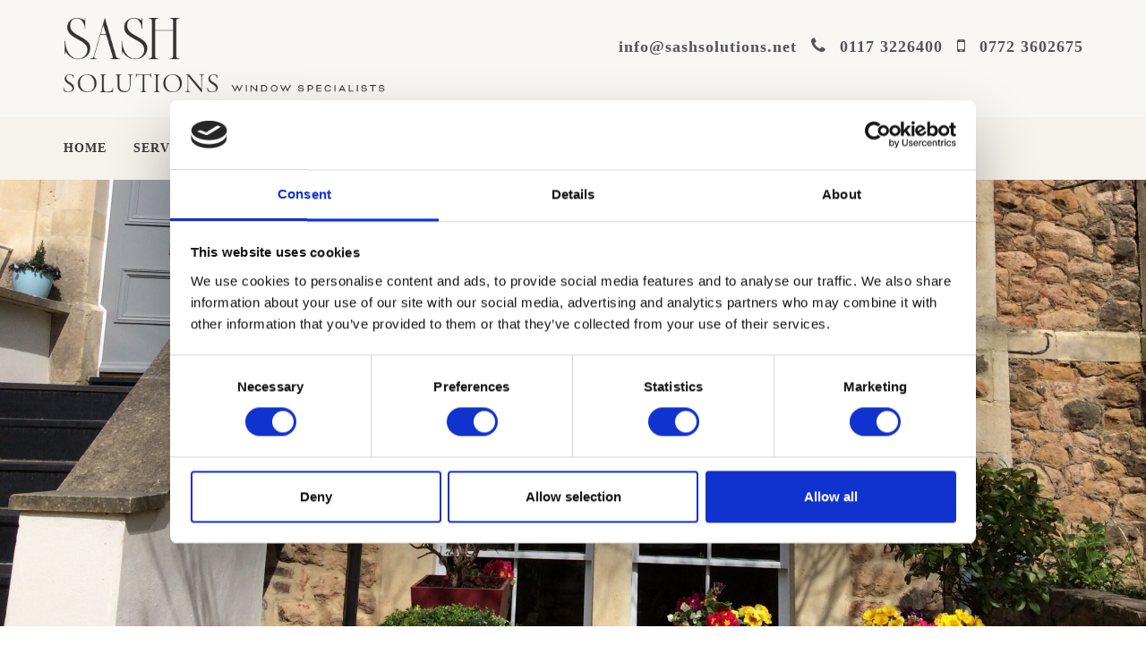

--- FILE ---
content_type: text/html; charset=UTF-8
request_url: https://sashsolutions.net/draught-proofing/
body_size: 11508
content:
<!DOCTYPE html>
<html lang="en">
  <head>
    <meta charset="utf-8">
    <meta name="viewport" content="width=device-width, initial-scale=1">
    <meta http-equiv="x-ua-compatible" content="ie=edge">      
        <link rel="icon" href="https://sashsolutions.net/wp-content/uploads/Favicon.jpg" type="image/x-icon"  >
        
       <title>Draught Proofing Bristol | Sash Solutions Bristol</title>
       <link href='https://fonts.googleapis.com/css?family=Open+Sans:400,700' rel='stylesheet' type='text/css'>
	 
    <script type="text/javascript" data-cookieconsent="ignore">
	window.dataLayer = window.dataLayer || [];

	function gtag() {
		dataLayer.push(arguments);
	}

	gtag("consent", "default", {
		ad_personalization: "denied",
		ad_storage: "denied",
		ad_user_data: "denied",
		analytics_storage: "denied",
		functionality_storage: "denied",
		personalization_storage: "denied",
		security_storage: "granted",
		wait_for_update: 500,
	});
	gtag("set", "ads_data_redaction", true);
	</script>
<script type="text/javascript"
		id="Cookiebot"
		src="https://consent.cookiebot.com/uc.js"
		data-implementation="wp"
		data-cbid="103869cf-b4e5-4eb6-8612-8602ab0f1981"
							data-blockingmode="auto"
	></script>
<meta name='robots' content='index, follow, max-image-preview:large, max-snippet:-1, max-video-preview:-1' />
	<style>img:is([sizes="auto" i], [sizes^="auto," i]) { contain-intrinsic-size: 3000px 1500px }</style>
	
	<!-- This site is optimized with the Yoast SEO plugin v25.4 - https://yoast.com/wordpress/plugins/seo/ -->
	<meta name="description" content="Sash solutions provide draught proofing services in Bristol and the surrounding area. Contact us today for a quote." />
	<link rel="canonical" href="https://sashsolutions.net/draught-proofing/" />
	<meta property="og:locale" content="en_GB" />
	<meta property="og:type" content="article" />
	<meta property="og:title" content="Draught Proofing Bristol | Sash Solutions Bristol" />
	<meta property="og:description" content="Sash solutions provide draught proofing services in Bristol and the surrounding area. Contact us today for a quote." />
	<meta property="og:url" content="https://sashsolutions.net/draught-proofing/" />
	<meta property="og:site_name" content="Sash Solutions" />
	<meta property="article:modified_time" content="2024-07-02T14:47:26+00:00" />
	<meta name="twitter:card" content="summary_large_image" />
	<meta name="twitter:label1" content="Estimated reading time" />
	<meta name="twitter:data1" content="1 minute" />
	<script type="application/ld+json" class="yoast-schema-graph">{"@context":"https://schema.org","@graph":[{"@type":"WebPage","@id":"https://sashsolutions.net/draught-proofing/","url":"https://sashsolutions.net/draught-proofing/","name":"Draught Proofing Bristol | Sash Solutions Bristol","isPartOf":{"@id":"https://sashsolutions.net/#website"},"datePublished":"2016-04-19T08:19:02+00:00","dateModified":"2024-07-02T14:47:26+00:00","description":"Sash solutions provide draught proofing services in Bristol and the surrounding area. Contact us today for a quote.","breadcrumb":{"@id":"https://sashsolutions.net/draught-proofing/#breadcrumb"},"inLanguage":"en-GB","potentialAction":[{"@type":"ReadAction","target":["https://sashsolutions.net/draught-proofing/"]}]},{"@type":"BreadcrumbList","@id":"https://sashsolutions.net/draught-proofing/#breadcrumb","itemListElement":[{"@type":"ListItem","position":1,"name":"Home","item":"https://sashsolutions.net/"},{"@type":"ListItem","position":2,"name":"Draught-Proofing"}]},{"@type":"WebSite","@id":"https://sashsolutions.net/#website","url":"https://sashsolutions.net/","name":"Sash Solutions","description":"Window Specialists","potentialAction":[{"@type":"SearchAction","target":{"@type":"EntryPoint","urlTemplate":"https://sashsolutions.net/?s={search_term_string}"},"query-input":{"@type":"PropertyValueSpecification","valueRequired":true,"valueName":"search_term_string"}}],"inLanguage":"en-GB"}]}</script>
	<!-- / Yoast SEO plugin. -->


<link rel='dns-prefetch' href='//cdnjs.cloudflare.com' />
<link rel='dns-prefetch' href='//maxcdn.bootstrapcdn.com' />
<script type="text/javascript">
/* <![CDATA[ */
window._wpemojiSettings = {"baseUrl":"https:\/\/s.w.org\/images\/core\/emoji\/16.0.1\/72x72\/","ext":".png","svgUrl":"https:\/\/s.w.org\/images\/core\/emoji\/16.0.1\/svg\/","svgExt":".svg","source":{"concatemoji":"https:\/\/sashsolutions.net\/wp-includes\/js\/wp-emoji-release.min.js?ver=6.8.3"}};
/*! This file is auto-generated */
!function(s,n){var o,i,e;function c(e){try{var t={supportTests:e,timestamp:(new Date).valueOf()};sessionStorage.setItem(o,JSON.stringify(t))}catch(e){}}function p(e,t,n){e.clearRect(0,0,e.canvas.width,e.canvas.height),e.fillText(t,0,0);var t=new Uint32Array(e.getImageData(0,0,e.canvas.width,e.canvas.height).data),a=(e.clearRect(0,0,e.canvas.width,e.canvas.height),e.fillText(n,0,0),new Uint32Array(e.getImageData(0,0,e.canvas.width,e.canvas.height).data));return t.every(function(e,t){return e===a[t]})}function u(e,t){e.clearRect(0,0,e.canvas.width,e.canvas.height),e.fillText(t,0,0);for(var n=e.getImageData(16,16,1,1),a=0;a<n.data.length;a++)if(0!==n.data[a])return!1;return!0}function f(e,t,n,a){switch(t){case"flag":return n(e,"\ud83c\udff3\ufe0f\u200d\u26a7\ufe0f","\ud83c\udff3\ufe0f\u200b\u26a7\ufe0f")?!1:!n(e,"\ud83c\udde8\ud83c\uddf6","\ud83c\udde8\u200b\ud83c\uddf6")&&!n(e,"\ud83c\udff4\udb40\udc67\udb40\udc62\udb40\udc65\udb40\udc6e\udb40\udc67\udb40\udc7f","\ud83c\udff4\u200b\udb40\udc67\u200b\udb40\udc62\u200b\udb40\udc65\u200b\udb40\udc6e\u200b\udb40\udc67\u200b\udb40\udc7f");case"emoji":return!a(e,"\ud83e\udedf")}return!1}function g(e,t,n,a){var r="undefined"!=typeof WorkerGlobalScope&&self instanceof WorkerGlobalScope?new OffscreenCanvas(300,150):s.createElement("canvas"),o=r.getContext("2d",{willReadFrequently:!0}),i=(o.textBaseline="top",o.font="600 32px Arial",{});return e.forEach(function(e){i[e]=t(o,e,n,a)}),i}function t(e){var t=s.createElement("script");t.src=e,t.defer=!0,s.head.appendChild(t)}"undefined"!=typeof Promise&&(o="wpEmojiSettingsSupports",i=["flag","emoji"],n.supports={everything:!0,everythingExceptFlag:!0},e=new Promise(function(e){s.addEventListener("DOMContentLoaded",e,{once:!0})}),new Promise(function(t){var n=function(){try{var e=JSON.parse(sessionStorage.getItem(o));if("object"==typeof e&&"number"==typeof e.timestamp&&(new Date).valueOf()<e.timestamp+604800&&"object"==typeof e.supportTests)return e.supportTests}catch(e){}return null}();if(!n){if("undefined"!=typeof Worker&&"undefined"!=typeof OffscreenCanvas&&"undefined"!=typeof URL&&URL.createObjectURL&&"undefined"!=typeof Blob)try{var e="postMessage("+g.toString()+"("+[JSON.stringify(i),f.toString(),p.toString(),u.toString()].join(",")+"));",a=new Blob([e],{type:"text/javascript"}),r=new Worker(URL.createObjectURL(a),{name:"wpTestEmojiSupports"});return void(r.onmessage=function(e){c(n=e.data),r.terminate(),t(n)})}catch(e){}c(n=g(i,f,p,u))}t(n)}).then(function(e){for(var t in e)n.supports[t]=e[t],n.supports.everything=n.supports.everything&&n.supports[t],"flag"!==t&&(n.supports.everythingExceptFlag=n.supports.everythingExceptFlag&&n.supports[t]);n.supports.everythingExceptFlag=n.supports.everythingExceptFlag&&!n.supports.flag,n.DOMReady=!1,n.readyCallback=function(){n.DOMReady=!0}}).then(function(){return e}).then(function(){var e;n.supports.everything||(n.readyCallback(),(e=n.source||{}).concatemoji?t(e.concatemoji):e.wpemoji&&e.twemoji&&(t(e.twemoji),t(e.wpemoji)))}))}((window,document),window._wpemojiSettings);
/* ]]> */
</script>
<link rel='stylesheet' id='cf7ic_style-css' href='https://sashsolutions.net/wp-content/plugins/contact-form-7-image-captcha/css/cf7ic-style.css?ver=3.3.7' type='text/css' media='all' />
<style id='wp-emoji-styles-inline-css' type='text/css'>

	img.wp-smiley, img.emoji {
		display: inline !important;
		border: none !important;
		box-shadow: none !important;
		height: 1em !important;
		width: 1em !important;
		margin: 0 0.07em !important;
		vertical-align: -0.1em !important;
		background: none !important;
		padding: 0 !important;
	}
</style>
<link rel='stylesheet' id='wp-block-library-css' href='https://sashsolutions.net/wp-includes/css/dist/block-library/style.min.css?ver=6.8.3' type='text/css' media='all' />
<style id='classic-theme-styles-inline-css' type='text/css'>
/*! This file is auto-generated */
.wp-block-button__link{color:#fff;background-color:#32373c;border-radius:9999px;box-shadow:none;text-decoration:none;padding:calc(.667em + 2px) calc(1.333em + 2px);font-size:1.125em}.wp-block-file__button{background:#32373c;color:#fff;text-decoration:none}
</style>
<style id='global-styles-inline-css' type='text/css'>
:root{--wp--preset--aspect-ratio--square: 1;--wp--preset--aspect-ratio--4-3: 4/3;--wp--preset--aspect-ratio--3-4: 3/4;--wp--preset--aspect-ratio--3-2: 3/2;--wp--preset--aspect-ratio--2-3: 2/3;--wp--preset--aspect-ratio--16-9: 16/9;--wp--preset--aspect-ratio--9-16: 9/16;--wp--preset--color--black: #000000;--wp--preset--color--cyan-bluish-gray: #abb8c3;--wp--preset--color--white: #ffffff;--wp--preset--color--pale-pink: #f78da7;--wp--preset--color--vivid-red: #cf2e2e;--wp--preset--color--luminous-vivid-orange: #ff6900;--wp--preset--color--luminous-vivid-amber: #fcb900;--wp--preset--color--light-green-cyan: #7bdcb5;--wp--preset--color--vivid-green-cyan: #00d084;--wp--preset--color--pale-cyan-blue: #8ed1fc;--wp--preset--color--vivid-cyan-blue: #0693e3;--wp--preset--color--vivid-purple: #9b51e0;--wp--preset--gradient--vivid-cyan-blue-to-vivid-purple: linear-gradient(135deg,rgba(6,147,227,1) 0%,rgb(155,81,224) 100%);--wp--preset--gradient--light-green-cyan-to-vivid-green-cyan: linear-gradient(135deg,rgb(122,220,180) 0%,rgb(0,208,130) 100%);--wp--preset--gradient--luminous-vivid-amber-to-luminous-vivid-orange: linear-gradient(135deg,rgba(252,185,0,1) 0%,rgba(255,105,0,1) 100%);--wp--preset--gradient--luminous-vivid-orange-to-vivid-red: linear-gradient(135deg,rgba(255,105,0,1) 0%,rgb(207,46,46) 100%);--wp--preset--gradient--very-light-gray-to-cyan-bluish-gray: linear-gradient(135deg,rgb(238,238,238) 0%,rgb(169,184,195) 100%);--wp--preset--gradient--cool-to-warm-spectrum: linear-gradient(135deg,rgb(74,234,220) 0%,rgb(151,120,209) 20%,rgb(207,42,186) 40%,rgb(238,44,130) 60%,rgb(251,105,98) 80%,rgb(254,248,76) 100%);--wp--preset--gradient--blush-light-purple: linear-gradient(135deg,rgb(255,206,236) 0%,rgb(152,150,240) 100%);--wp--preset--gradient--blush-bordeaux: linear-gradient(135deg,rgb(254,205,165) 0%,rgb(254,45,45) 50%,rgb(107,0,62) 100%);--wp--preset--gradient--luminous-dusk: linear-gradient(135deg,rgb(255,203,112) 0%,rgb(199,81,192) 50%,rgb(65,88,208) 100%);--wp--preset--gradient--pale-ocean: linear-gradient(135deg,rgb(255,245,203) 0%,rgb(182,227,212) 50%,rgb(51,167,181) 100%);--wp--preset--gradient--electric-grass: linear-gradient(135deg,rgb(202,248,128) 0%,rgb(113,206,126) 100%);--wp--preset--gradient--midnight: linear-gradient(135deg,rgb(2,3,129) 0%,rgb(40,116,252) 100%);--wp--preset--font-size--small: 13px;--wp--preset--font-size--medium: 20px;--wp--preset--font-size--large: 36px;--wp--preset--font-size--x-large: 42px;--wp--preset--spacing--20: 0.44rem;--wp--preset--spacing--30: 0.67rem;--wp--preset--spacing--40: 1rem;--wp--preset--spacing--50: 1.5rem;--wp--preset--spacing--60: 2.25rem;--wp--preset--spacing--70: 3.38rem;--wp--preset--spacing--80: 5.06rem;--wp--preset--shadow--natural: 6px 6px 9px rgba(0, 0, 0, 0.2);--wp--preset--shadow--deep: 12px 12px 50px rgba(0, 0, 0, 0.4);--wp--preset--shadow--sharp: 6px 6px 0px rgba(0, 0, 0, 0.2);--wp--preset--shadow--outlined: 6px 6px 0px -3px rgba(255, 255, 255, 1), 6px 6px rgba(0, 0, 0, 1);--wp--preset--shadow--crisp: 6px 6px 0px rgba(0, 0, 0, 1);}:where(.is-layout-flex){gap: 0.5em;}:where(.is-layout-grid){gap: 0.5em;}body .is-layout-flex{display: flex;}.is-layout-flex{flex-wrap: wrap;align-items: center;}.is-layout-flex > :is(*, div){margin: 0;}body .is-layout-grid{display: grid;}.is-layout-grid > :is(*, div){margin: 0;}:where(.wp-block-columns.is-layout-flex){gap: 2em;}:where(.wp-block-columns.is-layout-grid){gap: 2em;}:where(.wp-block-post-template.is-layout-flex){gap: 1.25em;}:where(.wp-block-post-template.is-layout-grid){gap: 1.25em;}.has-black-color{color: var(--wp--preset--color--black) !important;}.has-cyan-bluish-gray-color{color: var(--wp--preset--color--cyan-bluish-gray) !important;}.has-white-color{color: var(--wp--preset--color--white) !important;}.has-pale-pink-color{color: var(--wp--preset--color--pale-pink) !important;}.has-vivid-red-color{color: var(--wp--preset--color--vivid-red) !important;}.has-luminous-vivid-orange-color{color: var(--wp--preset--color--luminous-vivid-orange) !important;}.has-luminous-vivid-amber-color{color: var(--wp--preset--color--luminous-vivid-amber) !important;}.has-light-green-cyan-color{color: var(--wp--preset--color--light-green-cyan) !important;}.has-vivid-green-cyan-color{color: var(--wp--preset--color--vivid-green-cyan) !important;}.has-pale-cyan-blue-color{color: var(--wp--preset--color--pale-cyan-blue) !important;}.has-vivid-cyan-blue-color{color: var(--wp--preset--color--vivid-cyan-blue) !important;}.has-vivid-purple-color{color: var(--wp--preset--color--vivid-purple) !important;}.has-black-background-color{background-color: var(--wp--preset--color--black) !important;}.has-cyan-bluish-gray-background-color{background-color: var(--wp--preset--color--cyan-bluish-gray) !important;}.has-white-background-color{background-color: var(--wp--preset--color--white) !important;}.has-pale-pink-background-color{background-color: var(--wp--preset--color--pale-pink) !important;}.has-vivid-red-background-color{background-color: var(--wp--preset--color--vivid-red) !important;}.has-luminous-vivid-orange-background-color{background-color: var(--wp--preset--color--luminous-vivid-orange) !important;}.has-luminous-vivid-amber-background-color{background-color: var(--wp--preset--color--luminous-vivid-amber) !important;}.has-light-green-cyan-background-color{background-color: var(--wp--preset--color--light-green-cyan) !important;}.has-vivid-green-cyan-background-color{background-color: var(--wp--preset--color--vivid-green-cyan) !important;}.has-pale-cyan-blue-background-color{background-color: var(--wp--preset--color--pale-cyan-blue) !important;}.has-vivid-cyan-blue-background-color{background-color: var(--wp--preset--color--vivid-cyan-blue) !important;}.has-vivid-purple-background-color{background-color: var(--wp--preset--color--vivid-purple) !important;}.has-black-border-color{border-color: var(--wp--preset--color--black) !important;}.has-cyan-bluish-gray-border-color{border-color: var(--wp--preset--color--cyan-bluish-gray) !important;}.has-white-border-color{border-color: var(--wp--preset--color--white) !important;}.has-pale-pink-border-color{border-color: var(--wp--preset--color--pale-pink) !important;}.has-vivid-red-border-color{border-color: var(--wp--preset--color--vivid-red) !important;}.has-luminous-vivid-orange-border-color{border-color: var(--wp--preset--color--luminous-vivid-orange) !important;}.has-luminous-vivid-amber-border-color{border-color: var(--wp--preset--color--luminous-vivid-amber) !important;}.has-light-green-cyan-border-color{border-color: var(--wp--preset--color--light-green-cyan) !important;}.has-vivid-green-cyan-border-color{border-color: var(--wp--preset--color--vivid-green-cyan) !important;}.has-pale-cyan-blue-border-color{border-color: var(--wp--preset--color--pale-cyan-blue) !important;}.has-vivid-cyan-blue-border-color{border-color: var(--wp--preset--color--vivid-cyan-blue) !important;}.has-vivid-purple-border-color{border-color: var(--wp--preset--color--vivid-purple) !important;}.has-vivid-cyan-blue-to-vivid-purple-gradient-background{background: var(--wp--preset--gradient--vivid-cyan-blue-to-vivid-purple) !important;}.has-light-green-cyan-to-vivid-green-cyan-gradient-background{background: var(--wp--preset--gradient--light-green-cyan-to-vivid-green-cyan) !important;}.has-luminous-vivid-amber-to-luminous-vivid-orange-gradient-background{background: var(--wp--preset--gradient--luminous-vivid-amber-to-luminous-vivid-orange) !important;}.has-luminous-vivid-orange-to-vivid-red-gradient-background{background: var(--wp--preset--gradient--luminous-vivid-orange-to-vivid-red) !important;}.has-very-light-gray-to-cyan-bluish-gray-gradient-background{background: var(--wp--preset--gradient--very-light-gray-to-cyan-bluish-gray) !important;}.has-cool-to-warm-spectrum-gradient-background{background: var(--wp--preset--gradient--cool-to-warm-spectrum) !important;}.has-blush-light-purple-gradient-background{background: var(--wp--preset--gradient--blush-light-purple) !important;}.has-blush-bordeaux-gradient-background{background: var(--wp--preset--gradient--blush-bordeaux) !important;}.has-luminous-dusk-gradient-background{background: var(--wp--preset--gradient--luminous-dusk) !important;}.has-pale-ocean-gradient-background{background: var(--wp--preset--gradient--pale-ocean) !important;}.has-electric-grass-gradient-background{background: var(--wp--preset--gradient--electric-grass) !important;}.has-midnight-gradient-background{background: var(--wp--preset--gradient--midnight) !important;}.has-small-font-size{font-size: var(--wp--preset--font-size--small) !important;}.has-medium-font-size{font-size: var(--wp--preset--font-size--medium) !important;}.has-large-font-size{font-size: var(--wp--preset--font-size--large) !important;}.has-x-large-font-size{font-size: var(--wp--preset--font-size--x-large) !important;}
:where(.wp-block-post-template.is-layout-flex){gap: 1.25em;}:where(.wp-block-post-template.is-layout-grid){gap: 1.25em;}
:where(.wp-block-columns.is-layout-flex){gap: 2em;}:where(.wp-block-columns.is-layout-grid){gap: 2em;}
:root :where(.wp-block-pullquote){font-size: 1.5em;line-height: 1.6;}
</style>
<link rel='stylesheet' id='contact-form-7-css' href='https://sashsolutions.net/wp-content/plugins/contact-form-7/includes/css/styles.css?ver=6.1' type='text/css' media='all' />
<link rel='stylesheet' id='rs-plugin-settings-css' href='https://sashsolutions.net/wp-content/plugins/revslider/public/assets/css/settings.css?ver=5.4.8.3' type='text/css' media='all' />
<style id='rs-plugin-settings-inline-css' type='text/css'>
#rs-demo-id {}
</style>
<link rel='stylesheet' id='math-captcha-frontend-css' href='https://sashsolutions.net/wp-content/plugins/wp-math-captcha/css/frontend.css?ver=6.8.3' type='text/css' media='all' />
<link rel='stylesheet' id='wpcf7-redirect-script-frontend-css' href='https://sashsolutions.net/wp-content/plugins/wpcf7-redirect/build/assets/frontend-script.css?ver=2c532d7e2be36f6af233' type='text/css' media='all' />
<link rel='stylesheet' id='bootstrap_css-css' href='https://sashsolutions.net/wp-content/themes/morb/css/bootstrap.min.css?ver=6.8.3' type='text/css' media='all' />
<link rel='stylesheet' id='base_css-css' href='https://sashsolutions.net/wp-content/themes/morb/css/base.css?ver=6.8.3' type='text/css' media='all' />
<link rel='stylesheet' id='theme_css-css' href='https://sashsolutions.net/wp-content/themes/morb/css/theme.css?ver=6.8.3' type='text/css' media='all' />
<link rel='stylesheet' id='fontAwesome_library-css' href='https://maxcdn.bootstrapcdn.com/font-awesome/4.5.0/css/font-awesome.min.css?ver=6.8.3' type='text/css' media='all' />
<script type="text/javascript" src="https://sashsolutions.net/wp-includes/js/jquery/jquery.min.js?ver=3.7.1" id="jquery-core-js"></script>
<script type="text/javascript" src="https://sashsolutions.net/wp-includes/js/jquery/jquery-migrate.min.js?ver=3.4.1" id="jquery-migrate-js"></script>
<script type="text/javascript" src="https://sashsolutions.net/wp-content/plugins/revslider/public/assets/js/jquery.themepunch.tools.min.js?ver=5.4.8.3" id="tp-tools-js"></script>
<script type="text/javascript" src="https://sashsolutions.net/wp-content/plugins/revslider/public/assets/js/jquery.themepunch.revolution.min.js?ver=5.4.8.3" id="revmin-js"></script>
<link rel="https://api.w.org/" href="https://sashsolutions.net/wp-json/" /><link rel="alternate" title="JSON" type="application/json" href="https://sashsolutions.net/wp-json/wp/v2/pages/11" /><link rel="alternate" title="oEmbed (JSON)" type="application/json+oembed" href="https://sashsolutions.net/wp-json/oembed/1.0/embed?url=https%3A%2F%2Fsashsolutions.net%2Fdraught-proofing%2F" />
<link rel="alternate" title="oEmbed (XML)" type="text/xml+oembed" href="https://sashsolutions.net/wp-json/oembed/1.0/embed?url=https%3A%2F%2Fsashsolutions.net%2Fdraught-proofing%2F&#038;format=xml" />
<link rel="icon" href="https://sashsolutions.net/wp-content/uploads/cropped-Favicon-32x32.jpg" sizes="32x32" />
<link rel="icon" href="https://sashsolutions.net/wp-content/uploads/cropped-Favicon-192x192.jpg" sizes="192x192" />
<link rel="apple-touch-icon" href="https://sashsolutions.net/wp-content/uploads/cropped-Favicon-180x180.jpg" />
<meta name="msapplication-TileImage" content="https://sashsolutions.net/wp-content/uploads/cropped-Favicon-270x270.jpg" />
<script type="text/javascript">function setREVStartSize(e){									
						try{ e.c=jQuery(e.c);var i=jQuery(window).width(),t=9999,r=0,n=0,l=0,f=0,s=0,h=0;
							if(e.responsiveLevels&&(jQuery.each(e.responsiveLevels,function(e,f){f>i&&(t=r=f,l=e),i>f&&f>r&&(r=f,n=e)}),t>r&&(l=n)),f=e.gridheight[l]||e.gridheight[0]||e.gridheight,s=e.gridwidth[l]||e.gridwidth[0]||e.gridwidth,h=i/s,h=h>1?1:h,f=Math.round(h*f),"fullscreen"==e.sliderLayout){var u=(e.c.width(),jQuery(window).height());if(void 0!=e.fullScreenOffsetContainer){var c=e.fullScreenOffsetContainer.split(",");if (c) jQuery.each(c,function(e,i){u=jQuery(i).length>0?u-jQuery(i).outerHeight(!0):u}),e.fullScreenOffset.split("%").length>1&&void 0!=e.fullScreenOffset&&e.fullScreenOffset.length>0?u-=jQuery(window).height()*parseInt(e.fullScreenOffset,0)/100:void 0!=e.fullScreenOffset&&e.fullScreenOffset.length>0&&(u-=parseInt(e.fullScreenOffset,0))}f=u}else void 0!=e.minHeight&&f<e.minHeight&&(f=e.minHeight);e.c.closest(".rev_slider_wrapper").css({height:f})					
						}catch(d){console.log("Failure at Presize of Slider:"+d)}						
					};</script>
    
    <!-- Global site tag (gtag.js) - Google Analytics -->
    <!--<script async src="https://www.googletagmanager.com/gtag/js?id=UA-27207759-1"></script>"
    <script>
    window.dataLayer = window.dataLayer || [];
    function gtag(){dataLayer.push(arguments);}
    gtag('js', new Date());
    
    gtag('config', 'UA-27207759-1');
    </script>-->
	  

<!-- Google tag (gtag.js) -->
<script async src="https://www.googletagmanager.com/gtag/js?id=AW-1023077541"></script>
<script>
  window.dataLayer = window.dataLayer || [];
  function gtag(){dataLayer.push(arguments);}
  gtag('js', new Date());

  gtag('config', 'AW-1023077541', {'allow_enhanced_conversions': true});
  /*gtag('config', 'AW-1023077541');*/

  gtag('config', 'AW-1023077541/AGkGCKeq_cYZEKXZ6-cD', {
    'phone_conversion_number': '07723602675'
  });
	</script>
	  
	  <!-- Google tag (gtag.js) -->
<script async src="https://www.googletagmanager.com/gtag/js?id=G-MPB7VY535D"></script>
<script>
  window.dataLayer = window.dataLayer || [];
  function gtag(){dataLayer.push(arguments);}
  gtag('js', new Date());

  gtag('config', 'G-MPB7VY535D');
</script>
</head><body class="wp-singular page-template-default page page-id-11 wp-theme-morb">
  <header id="header" class="header header-standard">  
      	
    <div class="middle-wrap">
      <div class="container middle">
    	<div class="row">        	
            <div class="col-xs-12 col-md-4">            	
                <a class="logo" href="https://sashsolutions.net">
                  <img class="img-responsive" src="https://sashsolutions.net/wp-content/uploads/Primary-Logo-Transparent.png" alt="Sash Solutions (Bristol) Ltd" />                  
              </a>
            </div>            
            <div class="col-xs-12 col-md-8">            	
	    		    <div class="contact-info widget">			<div class="textwidget"><span><i class="fa facebook-o"></i><a href="mailto:info@sashsolutions.net">info@sashsolutions.net</a></span>
<span><a href="tel:0117 3226400"><i class="fa fa-phone"></i>0117 3226400</a></span>
<span><a href="tel:0772 3602675"><i class="fa fa-mobile"></i>0772 3602675</a></span></div>
		</div>	   
	        
            </div>        
        </div>        
    </div>
    </div>
        <div class="bottom-wrap nav-strip">    	
        <div class="container">          
          <div class="row">
	    <div class="col-xs-12">
	      <nav class="navbar navbar-default">
    <div class="navbar-header">
      <button type="button" class="navbar-toggle collapsed" data-toggle="collapse" data-target="#navbar" aria-expanded="false">
        <span class="sr-only">Toggle navigation</span>
        <span class="icon-bar"></span>
        <span class="icon-bar"></span>
        <span class="icon-bar"></span>
      </button>
    </div>
    <div id="navbar" class="collapse navbar-collapse">
    <ul id="menu-primary-navigation" class="nav navbar-nav"><li id="menu-item-23" class="menu-item menu-item-type-post_type menu-item-object-page menu-item-home menu-item-23"><a title="Home" href="https://sashsolutions.net/">Home</a></li>
<li id="menu-item-30" class="menu-item menu-item-type-post_type menu-item-object-page menu-item-30"><a title="Services" href="https://sashsolutions.net/wooden-sash-window-renovation/">Services</a></li>
<li id="menu-item-28" class="menu-item menu-item-type-post_type menu-item-object-page current-menu-item page_item page-item-11 current_page_item menu-item-28 active"><a title="Draught-Proofing" href="https://sashsolutions.net/draught-proofing/">Draught-Proofing</a></li>
<li id="menu-item-27" class="menu-item menu-item-type-post_type menu-item-object-page menu-item-27"><a title="Double Glazing" href="https://sashsolutions.net/double-glazing/">Double Glazing</a></li>
<li id="menu-item-193" class="menu-item menu-item-type-post_type menu-item-object-page menu-item-193"><a title="Testimonials" href="https://sashsolutions.net/testimonials/">Testimonials</a></li>
<li id="menu-item-26" class="menu-item menu-item-type-post_type menu-item-object-page menu-item-26"><a title="Contact Us" href="https://sashsolutions.net/contact-us/">Contact Us</a></li>
</ul>        
    </div>
</nav>	  </div>
    	</div>
      </div>
    </div>
        
  </header>
  <div id="main" class="main-content">
        <div class="slider-wrap">
      <div class="container">
        <div class="row">
      
<div id="rev_slider_4_1_wrapper" class="rev_slider_wrapper fullwidthbanner-container" data-source="gallery" style="margin:0px auto;background:transparent;padding:0px;margin-top:0px;margin-bottom:0px;">
<!-- START REVOLUTION SLIDER 5.4.8.3 fullwidth mode -->
	<div id="rev_slider_4_1" class="rev_slider fullwidthabanner" style="display:none;" data-version="5.4.8.3">
<ul>	<!-- SLIDE  -->
	<li data-index="rs-12" data-transition="fade" data-slotamount="default" data-hideafterloop="0" data-hideslideonmobile="off"  data-easein="default" data-easeout="default" data-masterspeed="300"  data-rotate="0"  data-saveperformance="off"  data-title="Slide" data-param1="" data-param2="" data-param3="" data-param4="" data-param5="" data-param6="" data-param7="" data-param8="" data-param9="" data-param10="" data-description="">
		<!-- MAIN IMAGE -->
		<img src="https://sashsolutions.net/wp-content/uploads/Draught-proofing-page-scaled.jpg"  alt="" title="Draught proofing page"  width="2560" height="1920" data-bgposition="center center" data-bgfit="cover" data-bgrepeat="no-repeat" class="rev-slidebg" data-no-retina>
		<!-- LAYERS -->
	</li>
</ul>
<div class="tp-bannertimer tp-bottom" style="visibility: hidden !important;"></div>	</div>
<script>var htmlDiv = document.getElementById("rs-plugin-settings-inline-css"); var htmlDivCss="";
				if(htmlDiv) {
					htmlDiv.innerHTML = htmlDiv.innerHTML + htmlDivCss;
				}else{
					var htmlDiv = document.createElement("div");
					htmlDiv.innerHTML = "<style>" + htmlDivCss + "</style>";
					document.getElementsByTagName("head")[0].appendChild(htmlDiv.childNodes[0]);
				}
			</script>
		<script type="text/javascript">
if (setREVStartSize!==undefined) setREVStartSize(
	{c: '#rev_slider_4_1', gridwidth: [1240], gridheight: [700], sliderLayout: 'fullwidth'});
			
var revapi4,
	tpj;	
(function() {			
	if (!/loaded|interactive|complete/.test(document.readyState)) document.addEventListener("DOMContentLoaded",onLoad); else onLoad();	
	function onLoad() {				
		if (tpj===undefined) { tpj = jQuery; if("off" == "on") tpj.noConflict();}
	if(tpj("#rev_slider_4_1").revolution == undefined){
		revslider_showDoubleJqueryError("#rev_slider_4_1");
	}else{
		revapi4 = tpj("#rev_slider_4_1").show().revolution({
			sliderType:"standard",
			jsFileLocation:"//sashsolutions.net/wp-content/plugins/revslider/public/assets/js/",
			sliderLayout:"fullwidth",
			dottedOverlay:"none",
			delay:9000,
			navigation: {
				onHoverStop:"off",
			},
			visibilityLevels:[1240,1024,778,480],
			gridwidth:1240,
			gridheight:700,
			lazyType:"none",
			shadow:0,
			spinner:"spinner0",
			stopLoop:"off",
			stopAfterLoops:-1,
			stopAtSlide:-1,
			shuffle:"off",
			autoHeight:"off",
			disableProgressBar:"on",
			hideThumbsOnMobile:"off",
			hideSliderAtLimit:0,
			hideCaptionAtLimit:0,
			hideAllCaptionAtLilmit:0,
			debugMode:false,
			fallbacks: {
				simplifyAll:"off",
				nextSlideOnWindowFocus:"off",
				disableFocusListener:false,
			}
		});
	}; /* END OF revapi call */
	
 }; /* END OF ON LOAD FUNCTION */
}()); /* END OF WRAPPING FUNCTION */
</script>
		</div><!-- END REVOLUTION SLIDER -->        </div>
      </div>
    </div>
    
<div class="page-header-wrap">
  <div class="container">
      <div class="row">
        <div class="col-xs-12">
        <div class="page-header">
          <h1>Draught-Proofing</h1>
        </div>
        </div>
      </div>
  </div>
</div>
<div class="content-wrap">
<div class="container">
  <div class="row">
    <div class="col-xs-12">
          <p>Our draught-proofing system provides excellent heat insulation as well as maintaining the original look of the window.  </p>
<p><strong>The benefits:</strong></p>
<ul>
<li>95% of draughts excluded</li>
<li>Reduces traffic noise</li>
<li>Cuts out dirt and pollution ingress</li>
<li>Sashes slide smoothly</li>
<li>Stops rattling in windy conditions</li>
<li>Conforms to listed building and conservation area regulations.</li>
</ul>
<p>Contact us, we’d love to give you more information!</p>
<p><button type="button" class="btn"><a href="tel:0772 3602675">Tap here to call us today!</a></button></p>
    </div>
  </div>
  </div>
</div>

    <div class="top-wrap">
      <div class="container top">
	       <div class="row">
<div data-src="https://cdn.trustindex.io/loader.js?4cf2f34463682926ee467f4a57d"></div>           <!--<script src="https://widget.reviews.co.uk/carousel-inline-iframeless/dist.js?_t=2023030618">
</script>
<link rel="stylesheet" href="https://assets.reviews.io/css/widgets/carousel-widget.css?_t=
2023030618">
<link rel="stylesheet" href="https://assets.reviews.io/iconfont/reviewsio-icons/style.css?_t=
2023030618">
<div id="reviewsio-carousel-widget"></div>
<script>
new carouselInlineWidget('reviewsio-carousel-widget',{
/*Your REVIEWS.io account ID:*/
store: 'sash-solutions-bristol-ltd',
sku: '',
lang: 'en',
carousel_type: 'default',
styles_carousel: 'CarouselWidget--sideHeader--withcards',
/*Widget settings:*/
options:{
general:{
/*What reviews should the widget display? Available options: company, product,
third_party. You can choose one type or multiple separated by comma.*/
review_type: 'company, product',
/*Minimum number of reviews required for widget to be displayed*/
min_reviews: '1',
/*Maximum number of reviews to include in the carousel widget.*/
max_reviews: '20',
address_format: 'CITY, COUNTRY',
/*Carousel auto-scrolling speed. 3000 = 3 seconds. If you want to disable auto-scroll, set this
value to false.*/
enable_auto_scroll: 10000,
},
header:{
/*Show overall rating stars*/
enable_overall_stars: true,
rating_decimal_places: 2,
},
reviews: {
/*Show customer name*/
enable_customer_name: true,
/*Show customer location*/
enable_customer_location: true,
/*Show "verified review" badge*/
enable_verified_badge: true,
/*Show "verified subscriber" badge*/
enable_subscriber_badge: true,
/*Show "I recommend this product" badge (Only for product reviews)*/
enable_recommends_badge: true,
/*Show photos attached to reviews*/
enable_photos: true,
/*Show videos attached to reviews*/
enable_videos: true,
/*Show when review was written*/
enable_review_date: true,
/*Hide reviews written by the same customer (This may occur when customer reviews
multiple products)*/
disable_same_customer: true,
/*Minimum star rating*/
min_review_percent: 4,
/*Show 3rd party review source*/
third_party_source: true,
/*Hide reviews without comments (still shows if review has a photo)*/
hide_empty_reviews: true,
/*Show product name*/
enable_product_name: true,
/*Show only reviews which have specific tags (multiple semicolon separated tags allowed i.e
tag1;tag2)*/
tags: "",
/*Show branch, only one input*/
branch: "",
enable_branch_name: false,
},
popups: {
/*Make review items clickable (When they are clicked, a popup appears with more
information about a customer and review)*/
enable_review_popups: true,
/*Show "was this review helpful" buttons*/
enable_helpful_buttons: true,
/*Show how many times review was upvoted as helpful*/
enable_helpful_count: true,
/*Show share buttons*/
enable_share_buttons: true,
},
},
translations: {
verified_customer: "Verified Customer",
},
styles:{
/*Base font size is a reference size for all text elements. When base value gets changed, all
TextHeading and TexBody elements get proportionally adjusted.*/
'--base-font-size': '16px',
'--base-maxwidth':'100%',
/*Logo styles:*/
'--reviewsio-logo-style':'var(--logo-inverted)',
/*Star styles:*/
'--common-star-color':' #0E1311',
'--common-star-disabled-color':' rgba(0,0,0,0.25)',
'--medium-star-size':' 22px',
'--small-star-size':'19px', /*Modal*/
'--x-small-star-size':'16px',
'--x-small-star-display':'inline-flex',
/*Header styles:*/
'--header-order':'1',
'--header-width':'280px',
'--header-bg-start-color':'#0E1311',
'--header-bg-end-color':'#429A39',
'--header-gradient-direction':'135deg',
'--header-padding':'1.5em',
'--header-border-width':'0px',
'--header-border-color':'rgba(0,0,0,0.1)',
'--header-border-radius':'0px',
'--header-shadow-size':'10px',
'--header-shadow-color':'rgba(0, 0, 0, 0.05)',
/*Header content styles:*/
'--header-star-color':'#ffffff',
'--header-disabled-star-color':'inherit',
'--header-heading-text-color':'#ffffff',
'--header-heading-font-size':'inherit',
'--header-heading-font-weight':'inherit',
'--header-heading-line-height':'inherit',
'--header-heading-text-transform':'inherit',
'--header-subheading-text-color':'#ffffff',
'--header-subheading-font-size':'inherit',
'--header-subheading-font-weight':'300',
'--header-subheading-line-height':'inherit',
'--header-subheading-text-transform':'inherit',
/*Review item styles:*/
'--item-maximum-columns':'5',/*Must be 3 or larger*/
'--item-background-start-color':'#fff',
'--item-background-end-color':'#fff',
'--item-gradient-direction':'135deg',
'--item-padding':'1.5em',
'--item-border-width':'0px',
'--item-border-color':'rgba(0,0,0,0.1)',
'--item-border-radius':'0px',
'--item-shadow-size':'10px',
'--item-shadow-color':'rgba(0,0,0,0.05)',
/*Heading styles:*/
'--heading-text-color':' #0E1311',
'--heading-text-font-weight':' 600',
'--heading-text-font-family':' inherit',
'--heading-text-line-height':' 1.4',
'--heading-text-letter-spacing':'0',
'--heading-text-transform':'none',
/*Body text styles:*/
'--body-text-color':' #0E1311',
'--body-text-font-weight':'400',
'--body-text-font-family':' inherit',
'--body-text-line-height':' 1.4',
'--body-text-letter-spacing':'0',
'--body-text-transform':'none',
/*Scroll button styles:*/
'--scroll-button-icon-color':'#0E1311',
'--scroll-button-icon-size':'24px',
'--scroll-button-bg-color':'transparent',
'--scroll-button-border-width':'0px',
'--scroll-button-border-color':'rgba(0,0,0,0.1)',
'--scroll-button-border-radius':'60px',
'--scroll-button-shadow-size':'0px',
'--scroll-button-shadow-color':'rgba(0,0,0,0.1)',
'--scroll-button-horizontal-position':'3px',
'--scroll-button-vertical-position':'0px',
/*Badge styles:*/
'--badge-icon-color':'#0E1311',
'--badge-icon-font-size':'15px',
'--badge-text-color':'#0E1311',
'--badge-text-font-size':'inherit',
'--badge-text-letter-spacing':'inherit',
'--badge-text-transform':'inherit',
/*Author styles:*/
'--author-font-size':'inherit',
'--author-font-weight':'inherit',
'--author-text-transform':'inherit',
/*Product photo or review photo styles:*/
'--photo-video-thumbnail-size':'60px',
'--photo-video-thumbnail-border-radius':'0px',
/*Popup styles:*/
'--popup-backdrop-color':'rgba(0,0,0,0.75)',
'--popup-color':'#ffffff',
'--popup-star-color':'inherit',
'--popup-disabled-star-color':'inherit',
'--popup-heading-text-color':'inherit',
'--popup-body-text-color':'inherit',
'--popup-badge-icon-color':'inherit',
'--popup-badge-icon-font-size':'19px',
'--popup-badge-text-color':'inherit',
'--popup-badge-text-font-size':'14px',
'--popup-border-width':'0px',
'--popup-border-color':'rgba(0,0,0,0.1)',
'--popup-border-radius':'0px',
'--popup-shadow-size':'0px',
'--popup-shadow-color':'rgba(0,0,0,0.1)',
'--popup-icon-color':'#0E1311',
/*Tooltip styles:*/
'--tooltip-bg-color':'#0E1311',
'--tooltip-text-color':'#ffffff',
},
});
</script>-->
	    </div>
      </div>
    </div>

<!--<div class="container">
	<div class="row">
		<div class="col-sm-12 text-center">
			<img src="/wp-content/themes/morb/images/logo-fsb-member.png" alt="" >
		</div>
	</div>
</div> --!

</div> <!-- /.main-conteent //-->
<footer id="footer" class="footer">
            <div class="middle-wrap">
      <div class="container middle">
	<div class="row">
	    <div class="inner">
            <div class="col-xs-12 col-md-4 widget"><h3>Sash Solutions</h3><div class="menu-services-container"><ul id="menu-services" class="menu"><li id="menu-item-39" class="menu-item menu-item-type-post_type menu-item-object-page menu-item-39"><a href="https://sashsolutions.net/wooden-sash-window-renovation/">Services</a></li>
<li id="menu-item-38" class="menu-item menu-item-type-post_type menu-item-object-page current-menu-item page_item page-item-11 current_page_item menu-item-38"><a href="https://sashsolutions.net/draught-proofing/" aria-current="page">Draught-Proofing</a></li>
<li id="menu-item-37" class="menu-item menu-item-type-post_type menu-item-object-page menu-item-37"><a href="https://sashsolutions.net/double-glazing/">Double Glazing</a></li>
<li id="menu-item-192" class="menu-item menu-item-type-post_type menu-item-object-page menu-item-192"><a href="https://sashsolutions.net/testimonials/">Testimonials</a></li>
<li id="menu-item-34" class="menu-item menu-item-type-post_type menu-item-object-page menu-item-34"><a href="https://sashsolutions.net/contact-us/">Contact Us</a></li>
</ul></div></div><div class="col-xs-12 col-md-4 widget"><h3>Get In Contact</h3>			<div class="textwidget"><p>Unit 32, Avondale Business Centre, Woodland Way, Kingswood, Bristol, BS15 1AW </p>
<p>T: <a href="tel:0117 3226400">0117 3226400</a><br /> 
M: <a href="tel:0772 3602675">0772 3602675</a><br /> 
E: <a href="mailto:info@sashsolutions.net">info@sashsolutions.net</a></p></div>
		</div><div class="col-xs-12 col-md-4 widget"><h3>Payments Accepted</h3>			<div class="textwidget"><p>All major cards accepted</p>
<p><img decoding="async" src="/wp-content/uploads/icon-payments.png" alt="" /></p>
</div>
		</div>	    </div>
	</div>
          </div>
    </div>
            <div class="credits-wrap">
          <div class="container credits">
		<div class="row">
            <div class="col-xs-12 col-md-8">
              <p class="copyright">&copy; Copyright 2026 Sash Solutions (Bristol) Ltd </p>



	    </div>
            <div class="col-xs-12 col-md-4">
           <p class="accreditation"><a title="Media Orb Web Design and Development" target="_blank" href="http://mediaorb.co.uk" rel="nofollow"><img src="https://sashsolutions.net/wp-content/themes/morb/images/mo.png" alt="Media Orb Web Design and Development" /></a></p>
            </div>
		</div>
          </div>
        </div>
      </footer>
    <script type="speculationrules">
{"prefetch":[{"source":"document","where":{"and":[{"href_matches":"\/*"},{"not":{"href_matches":["\/wp-*.php","\/wp-admin\/*","\/wp-content\/uploads\/*","\/wp-content\/*","\/wp-content\/plugins\/*","\/wp-content\/themes\/morb\/*","\/*\\?(.+)"]}},{"not":{"selector_matches":"a[rel~=\"nofollow\"]"}},{"not":{"selector_matches":".no-prefetch, .no-prefetch a"}}]},"eagerness":"conservative"}]}
</script>
			<script type="text/javascript">
				function revslider_showDoubleJqueryError(sliderID) {
					var errorMessage = "Revolution Slider Error: You have some jquery.js library include that comes after the revolution files js include.";
					errorMessage += "<br> This includes make eliminates the revolution slider libraries, and make it not work.";
					errorMessage += "<br><br> To fix it you can:<br>&nbsp;&nbsp;&nbsp; 1. In the Slider Settings -> Troubleshooting set option:  <strong><b>Put JS Includes To Body</b></strong> option to true.";
					errorMessage += "<br>&nbsp;&nbsp;&nbsp; 2. Find the double jquery.js include and remove it.";
					errorMessage = "<span style='font-size:16px;color:#BC0C06;'>" + errorMessage + "</span>";
						jQuery(sliderID).show().html(errorMessage);
				}
			</script>
			<script type="text/javascript" src="https://sashsolutions.net/wp-includes/js/dist/hooks.min.js?ver=4d63a3d491d11ffd8ac6" id="wp-hooks-js"></script>
<script type="text/javascript" src="https://sashsolutions.net/wp-includes/js/dist/i18n.min.js?ver=5e580eb46a90c2b997e6" id="wp-i18n-js"></script>
<script type="text/javascript" id="wp-i18n-js-after">
/* <![CDATA[ */
wp.i18n.setLocaleData( { 'text direction\u0004ltr': [ 'ltr' ] } );
/* ]]> */
</script>
<script type="text/javascript" src="https://sashsolutions.net/wp-content/plugins/contact-form-7/includes/swv/js/index.js?ver=6.1" id="swv-js"></script>
<script type="text/javascript" id="contact-form-7-js-before">
/* <![CDATA[ */
var wpcf7 = {
    "api": {
        "root": "https:\/\/sashsolutions.net\/wp-json\/",
        "namespace": "contact-form-7\/v1"
    }
};
/* ]]> */
</script>
<script type="text/javascript" src="https://sashsolutions.net/wp-content/plugins/contact-form-7/includes/js/index.js?ver=6.1" id="contact-form-7-js"></script>
<script type="text/javascript" id="wpcf7-redirect-script-js-extra">
/* <![CDATA[ */
var wpcf7r = {"ajax_url":"https:\/\/sashsolutions.net\/wp-admin\/admin-ajax.php"};
/* ]]> */
</script>
<script type="text/javascript" src="https://sashsolutions.net/wp-content/plugins/wpcf7-redirect/build/assets/frontend-script.js?ver=2c532d7e2be36f6af233" id="wpcf7-redirect-script-js"></script>
<script type="text/javascript" src="https://sashsolutions.net/wp-content/themes/morb/js/jquery.colorbox.min.js?ver=6.8.3" id="colorbox_js-js"></script>
<script type="text/javascript" src="https://cdnjs.cloudflare.com/ajax/libs/twitter-bootstrap/3.4.1/js/bootstrap.min.js?ver=3.4.1" id="bootstrap_js-js"></script>
<script type="text/javascript" src="https://sashsolutions.net/wp-content/themes/morb/js/theme.js?ver=6.8.3" id="theme_js-js"></script>
<script type="text/javascript" src="https://www.google.com/recaptcha/api.js?render=6Le1mR8pAAAAABf2ufV9UHZKplhXnH0Yhq05uFSA&amp;ver=3.0" id="google-recaptcha-js"></script>
<script type="text/javascript" src="https://sashsolutions.net/wp-includes/js/dist/vendor/wp-polyfill.min.js?ver=3.15.0" id="wp-polyfill-js"></script>
<script type="text/javascript" id="wpcf7-recaptcha-js-before">
/* <![CDATA[ */
var wpcf7_recaptcha = {
    "sitekey": "6Le1mR8pAAAAABf2ufV9UHZKplhXnH0Yhq05uFSA",
    "actions": {
        "homepage": "homepage",
        "contactform": "contactform"
    }
};
/* ]]> */
</script>
<script type="text/javascript" src="https://sashsolutions.net/wp-content/plugins/contact-form-7/modules/recaptcha/index.js?ver=6.1" id="wpcf7-recaptcha-js"></script>
<script type="text/javascript" src="https://cdn.trustindex.io/loader.js" id="trustindex-loader-js-js" async="async" data-wp-strategy="async"></script>

<!-- This site is optimized with Phil Singleton's WP SEO Structured Data Plugin v2.8.1 - https://kcseopro.com/wordpress-seo-structured-data-schema-plugin/ -->

<!-- / WP SEO Structured Data Plugin. -->

    <!-- /. <script defer src="https://mediaorb.co.uk/cookies.js"></script> //-->
	<script type="text/javascript">
	  document.addEventListener('wpcf7mailsent', function(event) {
		if ('4' == event.detail.contactFormId) {
		  gtag('event', 'conversion', {
			'send_to': 'AW-1023077541/akCTCPDv_MYZEKXZ6-cD'
		  });
		}
	  }, false);

	</script>

  </body>
</html>


--- FILE ---
content_type: text/html; charset=utf-8
request_url: https://www.google.com/recaptcha/api2/anchor?ar=1&k=6Le1mR8pAAAAABf2ufV9UHZKplhXnH0Yhq05uFSA&co=aHR0cHM6Ly9zYXNoc29sdXRpb25zLm5ldDo0NDM.&hl=en&v=PoyoqOPhxBO7pBk68S4YbpHZ&size=invisible&anchor-ms=20000&execute-ms=30000&cb=ryaav5g7mziw
body_size: 48614
content:
<!DOCTYPE HTML><html dir="ltr" lang="en"><head><meta http-equiv="Content-Type" content="text/html; charset=UTF-8">
<meta http-equiv="X-UA-Compatible" content="IE=edge">
<title>reCAPTCHA</title>
<style type="text/css">
/* cyrillic-ext */
@font-face {
  font-family: 'Roboto';
  font-style: normal;
  font-weight: 400;
  font-stretch: 100%;
  src: url(//fonts.gstatic.com/s/roboto/v48/KFO7CnqEu92Fr1ME7kSn66aGLdTylUAMa3GUBHMdazTgWw.woff2) format('woff2');
  unicode-range: U+0460-052F, U+1C80-1C8A, U+20B4, U+2DE0-2DFF, U+A640-A69F, U+FE2E-FE2F;
}
/* cyrillic */
@font-face {
  font-family: 'Roboto';
  font-style: normal;
  font-weight: 400;
  font-stretch: 100%;
  src: url(//fonts.gstatic.com/s/roboto/v48/KFO7CnqEu92Fr1ME7kSn66aGLdTylUAMa3iUBHMdazTgWw.woff2) format('woff2');
  unicode-range: U+0301, U+0400-045F, U+0490-0491, U+04B0-04B1, U+2116;
}
/* greek-ext */
@font-face {
  font-family: 'Roboto';
  font-style: normal;
  font-weight: 400;
  font-stretch: 100%;
  src: url(//fonts.gstatic.com/s/roboto/v48/KFO7CnqEu92Fr1ME7kSn66aGLdTylUAMa3CUBHMdazTgWw.woff2) format('woff2');
  unicode-range: U+1F00-1FFF;
}
/* greek */
@font-face {
  font-family: 'Roboto';
  font-style: normal;
  font-weight: 400;
  font-stretch: 100%;
  src: url(//fonts.gstatic.com/s/roboto/v48/KFO7CnqEu92Fr1ME7kSn66aGLdTylUAMa3-UBHMdazTgWw.woff2) format('woff2');
  unicode-range: U+0370-0377, U+037A-037F, U+0384-038A, U+038C, U+038E-03A1, U+03A3-03FF;
}
/* math */
@font-face {
  font-family: 'Roboto';
  font-style: normal;
  font-weight: 400;
  font-stretch: 100%;
  src: url(//fonts.gstatic.com/s/roboto/v48/KFO7CnqEu92Fr1ME7kSn66aGLdTylUAMawCUBHMdazTgWw.woff2) format('woff2');
  unicode-range: U+0302-0303, U+0305, U+0307-0308, U+0310, U+0312, U+0315, U+031A, U+0326-0327, U+032C, U+032F-0330, U+0332-0333, U+0338, U+033A, U+0346, U+034D, U+0391-03A1, U+03A3-03A9, U+03B1-03C9, U+03D1, U+03D5-03D6, U+03F0-03F1, U+03F4-03F5, U+2016-2017, U+2034-2038, U+203C, U+2040, U+2043, U+2047, U+2050, U+2057, U+205F, U+2070-2071, U+2074-208E, U+2090-209C, U+20D0-20DC, U+20E1, U+20E5-20EF, U+2100-2112, U+2114-2115, U+2117-2121, U+2123-214F, U+2190, U+2192, U+2194-21AE, U+21B0-21E5, U+21F1-21F2, U+21F4-2211, U+2213-2214, U+2216-22FF, U+2308-230B, U+2310, U+2319, U+231C-2321, U+2336-237A, U+237C, U+2395, U+239B-23B7, U+23D0, U+23DC-23E1, U+2474-2475, U+25AF, U+25B3, U+25B7, U+25BD, U+25C1, U+25CA, U+25CC, U+25FB, U+266D-266F, U+27C0-27FF, U+2900-2AFF, U+2B0E-2B11, U+2B30-2B4C, U+2BFE, U+3030, U+FF5B, U+FF5D, U+1D400-1D7FF, U+1EE00-1EEFF;
}
/* symbols */
@font-face {
  font-family: 'Roboto';
  font-style: normal;
  font-weight: 400;
  font-stretch: 100%;
  src: url(//fonts.gstatic.com/s/roboto/v48/KFO7CnqEu92Fr1ME7kSn66aGLdTylUAMaxKUBHMdazTgWw.woff2) format('woff2');
  unicode-range: U+0001-000C, U+000E-001F, U+007F-009F, U+20DD-20E0, U+20E2-20E4, U+2150-218F, U+2190, U+2192, U+2194-2199, U+21AF, U+21E6-21F0, U+21F3, U+2218-2219, U+2299, U+22C4-22C6, U+2300-243F, U+2440-244A, U+2460-24FF, U+25A0-27BF, U+2800-28FF, U+2921-2922, U+2981, U+29BF, U+29EB, U+2B00-2BFF, U+4DC0-4DFF, U+FFF9-FFFB, U+10140-1018E, U+10190-1019C, U+101A0, U+101D0-101FD, U+102E0-102FB, U+10E60-10E7E, U+1D2C0-1D2D3, U+1D2E0-1D37F, U+1F000-1F0FF, U+1F100-1F1AD, U+1F1E6-1F1FF, U+1F30D-1F30F, U+1F315, U+1F31C, U+1F31E, U+1F320-1F32C, U+1F336, U+1F378, U+1F37D, U+1F382, U+1F393-1F39F, U+1F3A7-1F3A8, U+1F3AC-1F3AF, U+1F3C2, U+1F3C4-1F3C6, U+1F3CA-1F3CE, U+1F3D4-1F3E0, U+1F3ED, U+1F3F1-1F3F3, U+1F3F5-1F3F7, U+1F408, U+1F415, U+1F41F, U+1F426, U+1F43F, U+1F441-1F442, U+1F444, U+1F446-1F449, U+1F44C-1F44E, U+1F453, U+1F46A, U+1F47D, U+1F4A3, U+1F4B0, U+1F4B3, U+1F4B9, U+1F4BB, U+1F4BF, U+1F4C8-1F4CB, U+1F4D6, U+1F4DA, U+1F4DF, U+1F4E3-1F4E6, U+1F4EA-1F4ED, U+1F4F7, U+1F4F9-1F4FB, U+1F4FD-1F4FE, U+1F503, U+1F507-1F50B, U+1F50D, U+1F512-1F513, U+1F53E-1F54A, U+1F54F-1F5FA, U+1F610, U+1F650-1F67F, U+1F687, U+1F68D, U+1F691, U+1F694, U+1F698, U+1F6AD, U+1F6B2, U+1F6B9-1F6BA, U+1F6BC, U+1F6C6-1F6CF, U+1F6D3-1F6D7, U+1F6E0-1F6EA, U+1F6F0-1F6F3, U+1F6F7-1F6FC, U+1F700-1F7FF, U+1F800-1F80B, U+1F810-1F847, U+1F850-1F859, U+1F860-1F887, U+1F890-1F8AD, U+1F8B0-1F8BB, U+1F8C0-1F8C1, U+1F900-1F90B, U+1F93B, U+1F946, U+1F984, U+1F996, U+1F9E9, U+1FA00-1FA6F, U+1FA70-1FA7C, U+1FA80-1FA89, U+1FA8F-1FAC6, U+1FACE-1FADC, U+1FADF-1FAE9, U+1FAF0-1FAF8, U+1FB00-1FBFF;
}
/* vietnamese */
@font-face {
  font-family: 'Roboto';
  font-style: normal;
  font-weight: 400;
  font-stretch: 100%;
  src: url(//fonts.gstatic.com/s/roboto/v48/KFO7CnqEu92Fr1ME7kSn66aGLdTylUAMa3OUBHMdazTgWw.woff2) format('woff2');
  unicode-range: U+0102-0103, U+0110-0111, U+0128-0129, U+0168-0169, U+01A0-01A1, U+01AF-01B0, U+0300-0301, U+0303-0304, U+0308-0309, U+0323, U+0329, U+1EA0-1EF9, U+20AB;
}
/* latin-ext */
@font-face {
  font-family: 'Roboto';
  font-style: normal;
  font-weight: 400;
  font-stretch: 100%;
  src: url(//fonts.gstatic.com/s/roboto/v48/KFO7CnqEu92Fr1ME7kSn66aGLdTylUAMa3KUBHMdazTgWw.woff2) format('woff2');
  unicode-range: U+0100-02BA, U+02BD-02C5, U+02C7-02CC, U+02CE-02D7, U+02DD-02FF, U+0304, U+0308, U+0329, U+1D00-1DBF, U+1E00-1E9F, U+1EF2-1EFF, U+2020, U+20A0-20AB, U+20AD-20C0, U+2113, U+2C60-2C7F, U+A720-A7FF;
}
/* latin */
@font-face {
  font-family: 'Roboto';
  font-style: normal;
  font-weight: 400;
  font-stretch: 100%;
  src: url(//fonts.gstatic.com/s/roboto/v48/KFO7CnqEu92Fr1ME7kSn66aGLdTylUAMa3yUBHMdazQ.woff2) format('woff2');
  unicode-range: U+0000-00FF, U+0131, U+0152-0153, U+02BB-02BC, U+02C6, U+02DA, U+02DC, U+0304, U+0308, U+0329, U+2000-206F, U+20AC, U+2122, U+2191, U+2193, U+2212, U+2215, U+FEFF, U+FFFD;
}
/* cyrillic-ext */
@font-face {
  font-family: 'Roboto';
  font-style: normal;
  font-weight: 500;
  font-stretch: 100%;
  src: url(//fonts.gstatic.com/s/roboto/v48/KFO7CnqEu92Fr1ME7kSn66aGLdTylUAMa3GUBHMdazTgWw.woff2) format('woff2');
  unicode-range: U+0460-052F, U+1C80-1C8A, U+20B4, U+2DE0-2DFF, U+A640-A69F, U+FE2E-FE2F;
}
/* cyrillic */
@font-face {
  font-family: 'Roboto';
  font-style: normal;
  font-weight: 500;
  font-stretch: 100%;
  src: url(//fonts.gstatic.com/s/roboto/v48/KFO7CnqEu92Fr1ME7kSn66aGLdTylUAMa3iUBHMdazTgWw.woff2) format('woff2');
  unicode-range: U+0301, U+0400-045F, U+0490-0491, U+04B0-04B1, U+2116;
}
/* greek-ext */
@font-face {
  font-family: 'Roboto';
  font-style: normal;
  font-weight: 500;
  font-stretch: 100%;
  src: url(//fonts.gstatic.com/s/roboto/v48/KFO7CnqEu92Fr1ME7kSn66aGLdTylUAMa3CUBHMdazTgWw.woff2) format('woff2');
  unicode-range: U+1F00-1FFF;
}
/* greek */
@font-face {
  font-family: 'Roboto';
  font-style: normal;
  font-weight: 500;
  font-stretch: 100%;
  src: url(//fonts.gstatic.com/s/roboto/v48/KFO7CnqEu92Fr1ME7kSn66aGLdTylUAMa3-UBHMdazTgWw.woff2) format('woff2');
  unicode-range: U+0370-0377, U+037A-037F, U+0384-038A, U+038C, U+038E-03A1, U+03A3-03FF;
}
/* math */
@font-face {
  font-family: 'Roboto';
  font-style: normal;
  font-weight: 500;
  font-stretch: 100%;
  src: url(//fonts.gstatic.com/s/roboto/v48/KFO7CnqEu92Fr1ME7kSn66aGLdTylUAMawCUBHMdazTgWw.woff2) format('woff2');
  unicode-range: U+0302-0303, U+0305, U+0307-0308, U+0310, U+0312, U+0315, U+031A, U+0326-0327, U+032C, U+032F-0330, U+0332-0333, U+0338, U+033A, U+0346, U+034D, U+0391-03A1, U+03A3-03A9, U+03B1-03C9, U+03D1, U+03D5-03D6, U+03F0-03F1, U+03F4-03F5, U+2016-2017, U+2034-2038, U+203C, U+2040, U+2043, U+2047, U+2050, U+2057, U+205F, U+2070-2071, U+2074-208E, U+2090-209C, U+20D0-20DC, U+20E1, U+20E5-20EF, U+2100-2112, U+2114-2115, U+2117-2121, U+2123-214F, U+2190, U+2192, U+2194-21AE, U+21B0-21E5, U+21F1-21F2, U+21F4-2211, U+2213-2214, U+2216-22FF, U+2308-230B, U+2310, U+2319, U+231C-2321, U+2336-237A, U+237C, U+2395, U+239B-23B7, U+23D0, U+23DC-23E1, U+2474-2475, U+25AF, U+25B3, U+25B7, U+25BD, U+25C1, U+25CA, U+25CC, U+25FB, U+266D-266F, U+27C0-27FF, U+2900-2AFF, U+2B0E-2B11, U+2B30-2B4C, U+2BFE, U+3030, U+FF5B, U+FF5D, U+1D400-1D7FF, U+1EE00-1EEFF;
}
/* symbols */
@font-face {
  font-family: 'Roboto';
  font-style: normal;
  font-weight: 500;
  font-stretch: 100%;
  src: url(//fonts.gstatic.com/s/roboto/v48/KFO7CnqEu92Fr1ME7kSn66aGLdTylUAMaxKUBHMdazTgWw.woff2) format('woff2');
  unicode-range: U+0001-000C, U+000E-001F, U+007F-009F, U+20DD-20E0, U+20E2-20E4, U+2150-218F, U+2190, U+2192, U+2194-2199, U+21AF, U+21E6-21F0, U+21F3, U+2218-2219, U+2299, U+22C4-22C6, U+2300-243F, U+2440-244A, U+2460-24FF, U+25A0-27BF, U+2800-28FF, U+2921-2922, U+2981, U+29BF, U+29EB, U+2B00-2BFF, U+4DC0-4DFF, U+FFF9-FFFB, U+10140-1018E, U+10190-1019C, U+101A0, U+101D0-101FD, U+102E0-102FB, U+10E60-10E7E, U+1D2C0-1D2D3, U+1D2E0-1D37F, U+1F000-1F0FF, U+1F100-1F1AD, U+1F1E6-1F1FF, U+1F30D-1F30F, U+1F315, U+1F31C, U+1F31E, U+1F320-1F32C, U+1F336, U+1F378, U+1F37D, U+1F382, U+1F393-1F39F, U+1F3A7-1F3A8, U+1F3AC-1F3AF, U+1F3C2, U+1F3C4-1F3C6, U+1F3CA-1F3CE, U+1F3D4-1F3E0, U+1F3ED, U+1F3F1-1F3F3, U+1F3F5-1F3F7, U+1F408, U+1F415, U+1F41F, U+1F426, U+1F43F, U+1F441-1F442, U+1F444, U+1F446-1F449, U+1F44C-1F44E, U+1F453, U+1F46A, U+1F47D, U+1F4A3, U+1F4B0, U+1F4B3, U+1F4B9, U+1F4BB, U+1F4BF, U+1F4C8-1F4CB, U+1F4D6, U+1F4DA, U+1F4DF, U+1F4E3-1F4E6, U+1F4EA-1F4ED, U+1F4F7, U+1F4F9-1F4FB, U+1F4FD-1F4FE, U+1F503, U+1F507-1F50B, U+1F50D, U+1F512-1F513, U+1F53E-1F54A, U+1F54F-1F5FA, U+1F610, U+1F650-1F67F, U+1F687, U+1F68D, U+1F691, U+1F694, U+1F698, U+1F6AD, U+1F6B2, U+1F6B9-1F6BA, U+1F6BC, U+1F6C6-1F6CF, U+1F6D3-1F6D7, U+1F6E0-1F6EA, U+1F6F0-1F6F3, U+1F6F7-1F6FC, U+1F700-1F7FF, U+1F800-1F80B, U+1F810-1F847, U+1F850-1F859, U+1F860-1F887, U+1F890-1F8AD, U+1F8B0-1F8BB, U+1F8C0-1F8C1, U+1F900-1F90B, U+1F93B, U+1F946, U+1F984, U+1F996, U+1F9E9, U+1FA00-1FA6F, U+1FA70-1FA7C, U+1FA80-1FA89, U+1FA8F-1FAC6, U+1FACE-1FADC, U+1FADF-1FAE9, U+1FAF0-1FAF8, U+1FB00-1FBFF;
}
/* vietnamese */
@font-face {
  font-family: 'Roboto';
  font-style: normal;
  font-weight: 500;
  font-stretch: 100%;
  src: url(//fonts.gstatic.com/s/roboto/v48/KFO7CnqEu92Fr1ME7kSn66aGLdTylUAMa3OUBHMdazTgWw.woff2) format('woff2');
  unicode-range: U+0102-0103, U+0110-0111, U+0128-0129, U+0168-0169, U+01A0-01A1, U+01AF-01B0, U+0300-0301, U+0303-0304, U+0308-0309, U+0323, U+0329, U+1EA0-1EF9, U+20AB;
}
/* latin-ext */
@font-face {
  font-family: 'Roboto';
  font-style: normal;
  font-weight: 500;
  font-stretch: 100%;
  src: url(//fonts.gstatic.com/s/roboto/v48/KFO7CnqEu92Fr1ME7kSn66aGLdTylUAMa3KUBHMdazTgWw.woff2) format('woff2');
  unicode-range: U+0100-02BA, U+02BD-02C5, U+02C7-02CC, U+02CE-02D7, U+02DD-02FF, U+0304, U+0308, U+0329, U+1D00-1DBF, U+1E00-1E9F, U+1EF2-1EFF, U+2020, U+20A0-20AB, U+20AD-20C0, U+2113, U+2C60-2C7F, U+A720-A7FF;
}
/* latin */
@font-face {
  font-family: 'Roboto';
  font-style: normal;
  font-weight: 500;
  font-stretch: 100%;
  src: url(//fonts.gstatic.com/s/roboto/v48/KFO7CnqEu92Fr1ME7kSn66aGLdTylUAMa3yUBHMdazQ.woff2) format('woff2');
  unicode-range: U+0000-00FF, U+0131, U+0152-0153, U+02BB-02BC, U+02C6, U+02DA, U+02DC, U+0304, U+0308, U+0329, U+2000-206F, U+20AC, U+2122, U+2191, U+2193, U+2212, U+2215, U+FEFF, U+FFFD;
}
/* cyrillic-ext */
@font-face {
  font-family: 'Roboto';
  font-style: normal;
  font-weight: 900;
  font-stretch: 100%;
  src: url(//fonts.gstatic.com/s/roboto/v48/KFO7CnqEu92Fr1ME7kSn66aGLdTylUAMa3GUBHMdazTgWw.woff2) format('woff2');
  unicode-range: U+0460-052F, U+1C80-1C8A, U+20B4, U+2DE0-2DFF, U+A640-A69F, U+FE2E-FE2F;
}
/* cyrillic */
@font-face {
  font-family: 'Roboto';
  font-style: normal;
  font-weight: 900;
  font-stretch: 100%;
  src: url(//fonts.gstatic.com/s/roboto/v48/KFO7CnqEu92Fr1ME7kSn66aGLdTylUAMa3iUBHMdazTgWw.woff2) format('woff2');
  unicode-range: U+0301, U+0400-045F, U+0490-0491, U+04B0-04B1, U+2116;
}
/* greek-ext */
@font-face {
  font-family: 'Roboto';
  font-style: normal;
  font-weight: 900;
  font-stretch: 100%;
  src: url(//fonts.gstatic.com/s/roboto/v48/KFO7CnqEu92Fr1ME7kSn66aGLdTylUAMa3CUBHMdazTgWw.woff2) format('woff2');
  unicode-range: U+1F00-1FFF;
}
/* greek */
@font-face {
  font-family: 'Roboto';
  font-style: normal;
  font-weight: 900;
  font-stretch: 100%;
  src: url(//fonts.gstatic.com/s/roboto/v48/KFO7CnqEu92Fr1ME7kSn66aGLdTylUAMa3-UBHMdazTgWw.woff2) format('woff2');
  unicode-range: U+0370-0377, U+037A-037F, U+0384-038A, U+038C, U+038E-03A1, U+03A3-03FF;
}
/* math */
@font-face {
  font-family: 'Roboto';
  font-style: normal;
  font-weight: 900;
  font-stretch: 100%;
  src: url(//fonts.gstatic.com/s/roboto/v48/KFO7CnqEu92Fr1ME7kSn66aGLdTylUAMawCUBHMdazTgWw.woff2) format('woff2');
  unicode-range: U+0302-0303, U+0305, U+0307-0308, U+0310, U+0312, U+0315, U+031A, U+0326-0327, U+032C, U+032F-0330, U+0332-0333, U+0338, U+033A, U+0346, U+034D, U+0391-03A1, U+03A3-03A9, U+03B1-03C9, U+03D1, U+03D5-03D6, U+03F0-03F1, U+03F4-03F5, U+2016-2017, U+2034-2038, U+203C, U+2040, U+2043, U+2047, U+2050, U+2057, U+205F, U+2070-2071, U+2074-208E, U+2090-209C, U+20D0-20DC, U+20E1, U+20E5-20EF, U+2100-2112, U+2114-2115, U+2117-2121, U+2123-214F, U+2190, U+2192, U+2194-21AE, U+21B0-21E5, U+21F1-21F2, U+21F4-2211, U+2213-2214, U+2216-22FF, U+2308-230B, U+2310, U+2319, U+231C-2321, U+2336-237A, U+237C, U+2395, U+239B-23B7, U+23D0, U+23DC-23E1, U+2474-2475, U+25AF, U+25B3, U+25B7, U+25BD, U+25C1, U+25CA, U+25CC, U+25FB, U+266D-266F, U+27C0-27FF, U+2900-2AFF, U+2B0E-2B11, U+2B30-2B4C, U+2BFE, U+3030, U+FF5B, U+FF5D, U+1D400-1D7FF, U+1EE00-1EEFF;
}
/* symbols */
@font-face {
  font-family: 'Roboto';
  font-style: normal;
  font-weight: 900;
  font-stretch: 100%;
  src: url(//fonts.gstatic.com/s/roboto/v48/KFO7CnqEu92Fr1ME7kSn66aGLdTylUAMaxKUBHMdazTgWw.woff2) format('woff2');
  unicode-range: U+0001-000C, U+000E-001F, U+007F-009F, U+20DD-20E0, U+20E2-20E4, U+2150-218F, U+2190, U+2192, U+2194-2199, U+21AF, U+21E6-21F0, U+21F3, U+2218-2219, U+2299, U+22C4-22C6, U+2300-243F, U+2440-244A, U+2460-24FF, U+25A0-27BF, U+2800-28FF, U+2921-2922, U+2981, U+29BF, U+29EB, U+2B00-2BFF, U+4DC0-4DFF, U+FFF9-FFFB, U+10140-1018E, U+10190-1019C, U+101A0, U+101D0-101FD, U+102E0-102FB, U+10E60-10E7E, U+1D2C0-1D2D3, U+1D2E0-1D37F, U+1F000-1F0FF, U+1F100-1F1AD, U+1F1E6-1F1FF, U+1F30D-1F30F, U+1F315, U+1F31C, U+1F31E, U+1F320-1F32C, U+1F336, U+1F378, U+1F37D, U+1F382, U+1F393-1F39F, U+1F3A7-1F3A8, U+1F3AC-1F3AF, U+1F3C2, U+1F3C4-1F3C6, U+1F3CA-1F3CE, U+1F3D4-1F3E0, U+1F3ED, U+1F3F1-1F3F3, U+1F3F5-1F3F7, U+1F408, U+1F415, U+1F41F, U+1F426, U+1F43F, U+1F441-1F442, U+1F444, U+1F446-1F449, U+1F44C-1F44E, U+1F453, U+1F46A, U+1F47D, U+1F4A3, U+1F4B0, U+1F4B3, U+1F4B9, U+1F4BB, U+1F4BF, U+1F4C8-1F4CB, U+1F4D6, U+1F4DA, U+1F4DF, U+1F4E3-1F4E6, U+1F4EA-1F4ED, U+1F4F7, U+1F4F9-1F4FB, U+1F4FD-1F4FE, U+1F503, U+1F507-1F50B, U+1F50D, U+1F512-1F513, U+1F53E-1F54A, U+1F54F-1F5FA, U+1F610, U+1F650-1F67F, U+1F687, U+1F68D, U+1F691, U+1F694, U+1F698, U+1F6AD, U+1F6B2, U+1F6B9-1F6BA, U+1F6BC, U+1F6C6-1F6CF, U+1F6D3-1F6D7, U+1F6E0-1F6EA, U+1F6F0-1F6F3, U+1F6F7-1F6FC, U+1F700-1F7FF, U+1F800-1F80B, U+1F810-1F847, U+1F850-1F859, U+1F860-1F887, U+1F890-1F8AD, U+1F8B0-1F8BB, U+1F8C0-1F8C1, U+1F900-1F90B, U+1F93B, U+1F946, U+1F984, U+1F996, U+1F9E9, U+1FA00-1FA6F, U+1FA70-1FA7C, U+1FA80-1FA89, U+1FA8F-1FAC6, U+1FACE-1FADC, U+1FADF-1FAE9, U+1FAF0-1FAF8, U+1FB00-1FBFF;
}
/* vietnamese */
@font-face {
  font-family: 'Roboto';
  font-style: normal;
  font-weight: 900;
  font-stretch: 100%;
  src: url(//fonts.gstatic.com/s/roboto/v48/KFO7CnqEu92Fr1ME7kSn66aGLdTylUAMa3OUBHMdazTgWw.woff2) format('woff2');
  unicode-range: U+0102-0103, U+0110-0111, U+0128-0129, U+0168-0169, U+01A0-01A1, U+01AF-01B0, U+0300-0301, U+0303-0304, U+0308-0309, U+0323, U+0329, U+1EA0-1EF9, U+20AB;
}
/* latin-ext */
@font-face {
  font-family: 'Roboto';
  font-style: normal;
  font-weight: 900;
  font-stretch: 100%;
  src: url(//fonts.gstatic.com/s/roboto/v48/KFO7CnqEu92Fr1ME7kSn66aGLdTylUAMa3KUBHMdazTgWw.woff2) format('woff2');
  unicode-range: U+0100-02BA, U+02BD-02C5, U+02C7-02CC, U+02CE-02D7, U+02DD-02FF, U+0304, U+0308, U+0329, U+1D00-1DBF, U+1E00-1E9F, U+1EF2-1EFF, U+2020, U+20A0-20AB, U+20AD-20C0, U+2113, U+2C60-2C7F, U+A720-A7FF;
}
/* latin */
@font-face {
  font-family: 'Roboto';
  font-style: normal;
  font-weight: 900;
  font-stretch: 100%;
  src: url(//fonts.gstatic.com/s/roboto/v48/KFO7CnqEu92Fr1ME7kSn66aGLdTylUAMa3yUBHMdazQ.woff2) format('woff2');
  unicode-range: U+0000-00FF, U+0131, U+0152-0153, U+02BB-02BC, U+02C6, U+02DA, U+02DC, U+0304, U+0308, U+0329, U+2000-206F, U+20AC, U+2122, U+2191, U+2193, U+2212, U+2215, U+FEFF, U+FFFD;
}

</style>
<link rel="stylesheet" type="text/css" href="https://www.gstatic.com/recaptcha/releases/PoyoqOPhxBO7pBk68S4YbpHZ/styles__ltr.css">
<script nonce="TSu0-_QPy8rlC6yMYejoHA" type="text/javascript">window['__recaptcha_api'] = 'https://www.google.com/recaptcha/api2/';</script>
<script type="text/javascript" src="https://www.gstatic.com/recaptcha/releases/PoyoqOPhxBO7pBk68S4YbpHZ/recaptcha__en.js" nonce="TSu0-_QPy8rlC6yMYejoHA">
      
    </script></head>
<body><div id="rc-anchor-alert" class="rc-anchor-alert"></div>
<input type="hidden" id="recaptcha-token" value="[base64]">
<script type="text/javascript" nonce="TSu0-_QPy8rlC6yMYejoHA">
      recaptcha.anchor.Main.init("[\x22ainput\x22,[\x22bgdata\x22,\x22\x22,\[base64]/[base64]/[base64]/[base64]/cjw8ejpyPj4+eil9Y2F0Y2gobCl7dGhyb3cgbDt9fSxIPWZ1bmN0aW9uKHcsdCx6KXtpZih3PT0xOTR8fHc9PTIwOCl0LnZbd10/dC52W3ddLmNvbmNhdCh6KTp0LnZbd109b2Yoeix0KTtlbHNle2lmKHQuYkImJnchPTMxNylyZXR1cm47dz09NjZ8fHc9PTEyMnx8dz09NDcwfHx3PT00NHx8dz09NDE2fHx3PT0zOTd8fHc9PTQyMXx8dz09Njh8fHc9PTcwfHx3PT0xODQ/[base64]/[base64]/[base64]/bmV3IGRbVl0oSlswXSk6cD09Mj9uZXcgZFtWXShKWzBdLEpbMV0pOnA9PTM/bmV3IGRbVl0oSlswXSxKWzFdLEpbMl0pOnA9PTQ/[base64]/[base64]/[base64]/[base64]\x22,\[base64]\\u003d\\u003d\x22,\[base64]/DsMKBw4gxdAdzwpJ6NwbCuxzCtBnClCpEw6Qdb8KVwr3DsjBIwr9kO27DsSrCo8KbA0FHw64TRMKewoMqVMK6w44MF2zCr1TDrDhtwqnDuMKVw6k8w5dJExvDvMOiw4/DrQMNwrDCji/Dr8OuPndvw41rIsOEw79tBMOEacK1VsKFwqfCp8Kpwo4OIMKAw7kfFxXCqyITNE/[base64]/w7tywo/CoAHCrMKow5kywrZHKcONOzvCsClcwo3CuMOiwp3CtwTCg1U6YMKpcMKgDsO9Z8KSO1HCjjE5JzsUUXjDni9YwpLCnsOnecKnw7opTsOYJsKBN8KDXl1WXzR8HTHDoFgnwqB5w5rDukV6fcKtw4nDtcOqC8Kow5xrP1EHDsOLwo/ClDLDui7ChMOkZ1NBwoApwoZnVMKiaj7Cu8Oqw67CkSTCk1p0w6zDulnDhRrCjwVBwr3Di8O4wqkkw50VacK3HHrCu8KINMOxwp3Diy0Awo/DmcKPETklWsOxNFw5UMONRXvDh8Kdw7jDmHtADD4ew4rCvMOXw5RgwpPDqkrCoSdhw6zCrjpkwqgGdAE1YE3CncKvw5/Ck8Kaw6I/ExXCtytrwpdxAMKxbcKlwpzCozAVfB7ClX7DukYHw7k9w4DDpjt2SnVBO8KHw5Rcw4BfwrwIw7TDhgTCvQXCisKEwr/[base64]/Cm8OaWxlpVMOOYsOmw7xcCyHDtmUbICtywokBw68udcKPRsO+w4DDmhfDl3FfZljDnm3DvMKyC8KYYBwjw5kAcAfCtHZMwqwcw4LDr8KQG0LCg3/Cl8KzQ8K3f8O2w44cccOtDMKyWUPDlBltNsOiwqfCpRQyw6DDlcOvW8KbesK5GVRzw7Uswrgpw5Y8fRszTXjCizTCvsOBJBYxw4rCmcOVwqjCtD5tw6xowovDok/DvhQ2wqvCmsKYMMOpMsKBw4tpBcOzw5cYwr7DqMKnWiwvTcKlBcKUw7XDo0Rpw70DwrzCrkfDrlF3bMKIw784wolyLUPCvsOCDkPCvlxafcOSKE/DtWTCiHvDgld6OcKMC8Kgw7bDvMOlwpnDq8KuSsKrw47Ci1/Dv0jDlA1Rw6xhw6hNwphxZ8Ksw6PDiMODL8KuwqTCogDDlMKobMOrwpDCucK3w7jCusKdw4Jywq02w4NbVCrCgCbDgXVPd8KDUsOCT8KRw6bDliY/[base64]/ImAXwqDDmnx2XcKMwrcRQ8KZHEnCvRTCqGfDnhIzCDHDuMOFwr1MYsO3EjDCp8KvL2tMwrrDqcKcwrPDqCXDnXh0w7smXcKREcOgaxE6wq/[base64]/acOSw65gwqIfwprDkMKqwq/CvjbDgsK8d8KQGmdbXmZLaMOka8Oaw454w6DDr8Kswr7Ck8K3w7rCsF1sdhkWGy1rWQ1Pw4vCp8K/[base64]/DjyEGImxiXsKDwo9GVcKLwrhHwqtjw5vCknN4wpMOAh3Dl8Kye8ORHyDDkhJPWhbDtHXCtsODUcOQNzs5SnnDlcO0wpLCqwPChzg9worCoTvCjsK1w4fDscOwOsO3w6rDg8KARCweH8K/woHCpHlJwqjDh0/CtMOid3zDmg5vDGdrw6DCrVPDk8KcwqTDlz1Twq08woh/wq0tLx3DrCHCnMKLw7/CrsKHeMKIemNObj7DqMKpPy7CvE1SwrPDs3hAwoxqEh5HA3dawoDDucK5BzoOwq/[base64]/[base64]/Di8KZw6jDv3rChMO9bW4xwq/[base64]/DsjcwA1pURMK9wpPCs8Omw4B2HVjChcKjRj5Nw6gjHUXCninCoMK5e8KRQMOEacK6w7bCtQvDgVLCscKWw6J2w5F2GMO5wqTDrC/DuFXCqUnDgRLDkS7CmRnDkgkzAXzDuz9YcwxmbMKNQj3ChsOfwpPDucK0wqZmw6IRw4vDq1HCpmMrZMKSGCMybF/Cm8O8DzjDvcOUwrLDuR1ZPnjCocK0wrhEQMKFwoQkwqYtKsKzNx0mFsOhw4hwTVR8wqsUT8OswrJuwq9oEcOUTjfDlsKDw4sCw47CisKRNMKawpJkccKsYl/DgV7ChxjCtF9/[base64]/[base64]/[base64]/w5HDnz7DlMKxwr/[base64]/CjcKPCMOnwrnCozDCrMKxwrVVVsKEJQ5MwoPClMOqw7DCjwHDhHhhw5XDuE05w7RGw6jCs8OfNEvCvMO1w5tIwr/CoXZDfyjCmnfDkcK1wqjCvcKjTsOpw4pmAsKfwrDCocO+GSbDsnLDrjBcwrnCgFHClMOlWT9RABzClMOMVcOhZ1nCpnPCv8OBwpBWwr3Cjw/CpWBrw5LCvX7CkBPCncO9asKow5PDr2cee2TDnDlCGsO3f8KXXgYYXlfDgmoOXn3Chj48w5R/wojDrcOWWcOvwpLCr8OrwozCoFZ6LcKObGfCrAwTw7rChMK1SktYQ8Kbwqhgw6YgBHLDi8KVSsKyaVvCoFjCocKEw6VWc1EJSnVKw5NYwoBYw4TDgcKZw6nCjQLCly9vS8OEw6guLRTCnsOewo5qCDpAwqIkNsK6fCbCvx8/[base64]/Du8Klw4clGMOHwpRTasK2w6Nie8KDw4tIRMKvQBktwpdYw7TDgsKHwrjCvsOpXMOBwp7DnmJXw4vCoUzClcKsI8K/IcOLwrsLKMKdWcKTw6MoEcOlw5DDk8O5Q1wNw55GI8Oww5RZw51ywp3Dqz7Coi3CgsKvwobDmcK6wr7CrH/CtsOIw6vCocOwRMOwX04oe05PEnzDk2ILw47CjVPCoMOBKichdsOcaCvDih/DhkXDj8KGa8KXWkXCscKbXWHCm8O/OMKMY0PCuAHCuhnDrws4V8K4wqtyw5/CmMKqwpvCtFvCtm9nEhtVF29aScKUEQZMw6rDt8KJPQQaGcO9ES5dw7TDv8ODwqJOwpTDrmHDhRPCmsKNPkTDrwkvVm8OIU4LwoISw7DCgyHCr8ORw6zDu3MhwpPDvWMrw5HDjwkhCl/[base64]/[base64]/DmcKYb8O6worChhFpwpTDi15YIsO2wo/[base64]/DkznDrcKewqMIwr4xC8ONbV/DtCQJdcO0UARWw6zChcOlRcKyYV90w7RsCF/ClcOvUx/CnRJ1wqvCgMKjw7Eqwo3DpMKkD8OxMU7CunPDicOUwqjCuCBGw5/Ds8O1wofCkRR9wq58w4EHZ8OiB8KWwo7DklNrw61uwrHDkXN2wqPDn8KFBB3Dm8OlfMOaCSJJKmvCkANcwpDDh8ORRcORwonCqMOcMQwcw5VBwpY+S8OWPsKDNTI/BcORZncrw5cODMO5wp7CtlINdMK3ZcOTd8OEw7IEwrU6wqDDrsOIw7PCvwUBQmvCm8KQwpoLwqY2OnvCjz/Cq8ONIj7DicKhw47CmMKAw7jDiyotQTQ/w4NXw6/DpcKNwrVWDsOIwp/[base64]/CpEB7wphYw4BfQQ3ChMOPB8KJwrPCrVUmfSwxGkbDn8KNw4bDgcK2wrdfOcOfMml/wonCkVJ2w7jCssKtByjCp8K8wqYyCGXChyARw44QwpPCvn4QF8KqUEZxwqkaGsKjw7I1woMeBsKCT8O2wrNyHVTCuW7DqMOSdMKeDsKta8K7w7DCrMKqwrgQw77DvVwjwqjDiRnClXNJw4sNIcOIXGXCp8K9wrvDvcOQOMKIWsOOSmYaw4Q7woYRDMKSw6bDqU/Dih51CMKcIcK7wqLClsKvwp/Cp8O7w4PCv8KPb8KVBQEqCcKtLGvClMOPw7YVbDMcE1DDi8KFw57DgRFdw7ZPw4YHfyLCo8OGw77Cv8OAwo1vM8KcwqjDvHnDm8OwHxYvwoLDvHApPsO9w441w5g5ccKvehxtUxI6woRNwqHDvzYtw63DisKHDl/Cm8KQw73DlcKBw5zCr8Kfw5ZcwqdawqPCukRewqnCm1ETw6fDj8O+wqR8w6XCqh8jwrzCo2DCn8KCwosFwpU1QcO0Xh5Gw4HCmBXCrEzCrH3Dv1jDuMKkJnoFwqFbwp7DmkbCtsOvwog/wp5bfcO6w4zDlMOFwqHCpS13wp7DlMOfT10Dwq/CmB5+UkRJw7TCmWYFMEvChCDCrUrChsOGwpPDpDTDjXHDs8KyHHtowrXDtcK9woPDvsO7KsKbw7IvYBvChGIewr7CsgwQRsOMfsKRWl7Dp8KkFsKgWsOSw50bwonCjlHCt8K9TMK/esO9wq0lLcOWw5hTwoLCnsO5cmo9TMKhw4plZsKIXlnDjcOTwp5oZcOXw6fCg0DCqAckwqAkwrZhTMKGasKpMArDh1ZpdsK/wrfDvMKRw7fDnsK5w5jDh3TCkWXCg8OkwpDCn8Kaw4HCpibDgsKDF8KqQEHDvcOTwoXDicOBw7PCocOYwpY1d8K0wplDUgUCwoByw74LNcO8wpLDpEDDicKLw6nCksOXSWZ2wow7wpHCrMKwwq8ZS8K/TQXDo8Kkwo/ChMOQw5HCkSPDoy7CgsOyw7TDr8OnwrkMwoRqHsOrw4QJw5dSGMO8wroaA8KSwppHN8KYwpU9wrtiw5PCglnCqS7DuUPCj8OND8Kfw7N6wrrDvMOAKsKcWRwBEsOqRwxZLsOiY8K3FcOXI8KGw4DDoX/DmMOVw4LDginCu3hMdGDCkRUrwqphwqwowpDClzTDqgrDm8OJEcOrwqFNwqDDqMKLw57Domp0X8KyMcK4w43CuMO/egRoIVDCiHAXwovDn2ZPw47CmkrCvExOw502VW/CpcOuwpYAw5LDsUVBL8KfHMKrBMK+NSF+DcK3VsOrw45Jcl/DiSLCu8KmQyNDBVhowp8dPMOCw7Ngw4PCrERhw7PDiAPDhMOJw4fDg1rDjg/[base64]/w6tEHC9iPDPDncK2PHTCqsOaMFgEwrrChzpiwpPDh8OuccOpw5rCocOwWDp1FsOZwpQNc8OzbEcLMcOsw7jCrcOxwrbCj8KMCsOBwqoGJcOhwprCnDjCtsKkO3fCmF01w7wjwqbCnMOYw79+eUfCqMOBBDdYBFBbwpvDvGFlw7HCh8KnesKcDVxUwpM9N8Kvw5/CrMOEwonCocOfaVJVBgxzeFsywrrCqwVGc8KPwoYhwp88H8KBSsOiMsKjwq7CrcK8OcOTw4TCn8K+w75Nw5A5w7Yed8KFWCRVw6HDhsOnwpbCv8O7w5jDuVnCpCzDhcOPwrQbw4nDlcKkFcO5wpV5VMO9w4fCvBsIE8Kewrkiw5kqwrXDn8KvwoZOCMKBesKYwpvChg/DiXLCkWYjGDUiREHCpMKIQ8OWK1kTPGDCjnAjCjJCw7hmXwrDmxAjfSPDsz8owoRewrcjC8O2ZMKJw5DDncOHGsKMw7EZSQ0jXsOMw6XCr8OWw7tYwo0Lwo/[base64]/DvV/Dl8KMH3wsw6rCicO+wqUIwpfCpcKJwqxSw6vDiMKfElNcZAlRKMKAwq/DqX8Bw70MGVzDq8OwYcOePcO3QzREwpjDjD97wrLCjhPDtsOmw6g/YcOswrg9S8K/aMOVw69Vw5zDqsKldBfChMKjwq/Dl8ORwrLCssKIGxMYw78+fHTDtMK8wqnCocK2w4DCj8OKwo3DnwvDuEUPwpjDpcK5OyFEaCrDoQRtwoTCsMKtwpzDqVvCtcOow4Vrw5/[base64]/Ckh7Cu33DtMKuw4BWSsKMwoYJw4/DjMKAwqPDvgvCvyRdGMOHwoZRWMKCU8KFVC9gYH9lw5LDgcK2VUUcTsOvwqohwogiw6k8YSsPbj0NS8KkMMOTwozDvsKowr3CkEnDkMO3GsKXAcKQOcKPwpbDm8Kew5rCtCvCmwI8Jl1Mc07DlsOpRsO6aMKvDsKmwqoGe0pkeFHCnznCl1xywoLDuHBwYsK+wr/[base64]/[base64]/DqVkvw5vDj8KsVsKpw5YmwpYLFGA+wqgEFcKww4Y+O0kNw4IewpPClRvCmsKdSj8sw4HDsWlbP8OAwonDjMO2woLCpFbDrMKXbBxlwonCjnZxMsKtwqRlwoXCp8O6w45jw5Bcw4PCrlYSUTvCjcOPBwlXwrzCncKfIBRSwpvCnkzCqisuMyjCsV4gGzbCu3fCpDVXEE/[base64]/Csikzwp7ChcKnw7Z1wopzNF3DjMKYwrF8HDYgLMKowqnDvMKYI8OXMsK9woUiGMKKw4zDkMKGDwNRw6rCki1RWUx8w4PCtcOXCMOhWSjCjHNIwoNXHmPDocO/w7YSemNYCsOTwrwrVMKzdsKIwrNgw79bRSPDnQlQw5nDtsKSKW98w4gbwpVtF8KBw7bDiUTDjcOBJMOUwoTCuURtBAXDoMOkwprCl3PCkUMiw5ltHV/CgcKRw4sSHMO4KMKSXV93w6bChVxIw4UHenXDuMOqO0VFwp1sw4DCgcO5w4ZNwr7CqsO0EsKiw50oMQdtMgp0YMKZF8O5wp0Qwrkvw5toRsOeTClmChQUw7HDqjPDrsOGJgwgeiMVw5HCikJFa251K0TDuX3CjiECJVs0woTDrn/[base64]/Dsy4VOFDDt1IQw6IeLsOzw7tmWHnDj8KCVREow6EmcMKXw7zDvcKPHcKaWsK3w6HDnMKFSyFnwp0wWcKgQcOwwqrDpXbClMOBw6LCm1QiYcObfEfCrwEVwqJhdHNww6/[base64]/DtMKdw71uwrjDvzLCkQcLwrIaw5ZJIMKnU8Oow4tfw7ZdworCiHLDk20kw6bDugTCn1PDlz0RwpDDqsOnw69TTx/DmS/Cp8Ocw7wfw5vCu8K1wqjCnGDCj8KOwrjDocOvw4xLO1rCiyzDvT49TUnDjGx5w5g0w6fDmXTCtUfDrsK4wrDCsn8ZwqrCpcOtw4k7a8KuwpFWMxXDvXggQMOPw5ULw7HDsMOGwqXDpMOzFyjDmcKNwrDCqxTDvsKNE8Ktw73CucOEwrbCkhYRG8K/dXFwwr9/wrB4wq4xw7dAw4XDv04IA8Onwq11w5BfK3IWwprDpRbDgcKEwrDCuw7DpsOcw6HDr8O6Zl50ZW1kM3MBHMOFw73DosKrw65MFl0SO8OXwoQ4QFfDuFtqRF3Dtg0JNn4CwqzDjcKVXhhYw6hAw5tcwqTDvgHDscKyHWLCncONw5VNwooXwpkBw6/[base64]/CuMO+WlrCqCAzDHbDmQrCusO1wr/Dl8ODAWTCsncOwqjDmXwaw6jCkMKuwrQjwojDuS9afxvDqsO0w49SHsOdwobCmU3DucOwdzrCj3tNwo3CrMKTwqUGwoQ8EcKfB0dtUsKQwocHe8OLaMO9wqrDpcOLw7LDoVVqFcKJK8KcDx3Ch0R/wp1NwqYDQ8OXwpbCnR/CgE5fZ8KNRcKJwowUCWgxHgknTsOewqvCiiHDssKEw47CmjIrITAtYS5zw6cvw5jDhSd3wpHCuhDCuG/CusKaJsOGPMK0wox/YxrDp8KnB1bDvsOuw4DDmU/DvAJKwoDCm3QDw4PDikfDscOQwpYbwojDi8OgwpUZw5kWw7hmw7UsdMKHVcKBEnfDk8KAM2A+d8KAw7IMw67CljjCqE4rwrzCvcOGw6V8KcK5dGDDmcOyasOXRxjDt1zDuMK/DH11BGXDmcORGxLCmsO0wqvCgS7DohHCk8KbwqZXOQ8CI8OtSnh8w7Enw7phdMKTw6xBVHDCg8Oew43Dv8KhesOZwp5QXRfCh23CtsO/aMOuw4HCgMKow6LCtsK9wr3Cl0Q2wpwCVjzCgj0UUlfDvALCs8K4w6TDpUIJwpZMwoBfwoRNFMKATcKMQCvDgMKowrA8LzQBOMOTDmYCH8KRwoQfZ8ObD8OgXcKJWQLDmGJaIcK3w6hvw4fDtsKFwqjDl8KrcCYMwoZpPcKrwpHCrMKKa8KiPMKNw7BPw51Mwp/DlFfCucOuHiRFU2HDrDjCilQ4MVxyWXnDlB/Dj1fDnsKEfFUcXsKXw7TDh2vDpUTDqsKbwrPCs8Ocwr90w4lQL0jDvlPCiz3CohPDnSPDmMKDIMKNCsKlw5zDuzpqanTDusOcwrJ/wrx7ITjCv0NhAhETw45iGz9zw5Q8wrzDlcOUwogAVMKKwqQfV0NIJEfDisKGK8OlWcO9RRhowrJeKsKSWWFIwqYTw7gyw6nDocORwpIval7Dv8KNw4/DtDJeDnBtYcKUYGTDsMKawppWfcKIY1IXFMOzScOBwoQcHWItXcKMQW/[base64]/DjXLCqsK0bMOhZMOrCXPDmsO8USXDjyxsTVbDuMKXMcOFwoQDKXM6RsOUXcOtwqIxEMK1w6LDmlQPJhrDtj1OwrJWwonCsk/DpAN3w68rwqrDikTCv8KPZcKAw7HCshYTwoHDjmA9d8KzVR0zw40PwodUw7xUw6w0d8O1e8KNC8OmPsOfFsKDwrbDk2PCjwvCjsKlwoLCusKRW2jClwtdwp3Dn8Ofw6jCrcOYGjNFw51TwrDDi2l+DcO/[base64]/[base64]/w54IFRXCojNUw5PCmhlUwqZaBj/DmMKbw4PCpgDCsT5JPcOCVyXCjMO4wrfClsOhwrvCj1U7F8KUwpp0LBPCvMKTwoEXHUs3w47CtsOZEsOKw4RGNDDCtsKhwqEGw6pLfsK7w6DDo8KPwrvDmMK4eG3DgiUCT0DCmE1ecGk/R8OLwrYHb8KKFMKnb8OGw60+ZcKjwrgYFsKSUMKBX1J/w77CjcKwM8Ogch1CRsOIW8KtwoTCgDgAbS1iw5Z7wqjCj8Khw7koAsOeOcOSw6wuw5jDisOxwpdGRsO8UsOjB1jCjMKqw5Yaw5xxGmJ8fMKZwpw/w5AJwqkNe8KBwoYmw7dnIMO1BsODw6I2wobChE3ClsK9w5XDosOPODQ/[base64]/CgsOrwqwawr/CsMOfwpLClcOWWk4vSC3CgcKcHsKBezXDjV81Nl/CkAZmw4XCtS7Ck8Oqwq0rwrkQXUdkIcO/w5ErJERVwqzCvgkmw57Dm8OQeiZqwpU4w4/[base64]/enjCr8KQw7s9TMKhwr3Clhl9ScOmw5bDoHHCri0Pw49YwrItDcKOYHEPwoXCu8OgOSFJw5FEwqPDpS1+wrDDokwrLTzCmwNDVcK7w4TDiklmCMOeLXckF8OsagUOw4TCnsK+CRnDoMOZwoHDuB0JwoDDgMOzw4c9w4nDlMO1EMOQFh9QwpPCkCDDmVs/wqzClDRPwpXDv8KBbFUcacO1JRIXLXjDvMK5U8KvwpvDu8OWXns8wodAIMKAW8OxVcOUPcK6SsKVwojCq8O2NFXCtAs+w7LCv8KCRMKnw4Qvw6fDhMODfyRnTcOUwofCpsOeSjkvUcOqw5Fmwr7DqH/Cl8OlwrdVTsKJZsKiJMKlwqrCnMKhUm9yw7cyw7EYwqLCj1bDgsKGE8OgwrrDnw8twpROwq9GwpJawrbDhF3DunfCun1gw6zCvsKVwojDllXCicOWw7vDvw/CgDLCpivDosOEQlTDrk3Du8Oywr/CtcK6LMKFR8KhEMOxNMOew67Cu8OwwqXClXgjAiYpHHRQXsOcH8O/w57DscOuwphjwqXDskoVZsKeVw5YIcO9fGNkw5wPwoEPMcK+esOQTsK7acODFcKCw4kUdFfDi8Ouw5Uta8O2wr57w5LDjmTCusO/[base64]/wqZdPzEKJQvCgTcFICHDmgDCi3QDwoMYwp/[base64]/DqSZKw6haGCPCkUjCsx1KwoAZwrpew4dabmfCjsOgw6wkEkhsSncZY11bRcOJfwQhw5NPw5XDucO9woJBRG1Bwr85CQhOwrjDgcOAJlHCg39AMcK3YXxYQMOAwpDDpcKmwqIkDsKGLlcEGMKdXcO4wqw6FMKrFz/Dp8Khwr7DgsOsF8O6SAjDr8O2w6LDpRXDnsKcwqxjw79TwrLDosKIwpoOEHVTZ8Kjw5h4w5/CqBB8wqhiUsKlw48kwp0/D8OnWcKBw77Dm8KZdcKHwq0Pw7jDsMKCPAspFMK2KXbCjsOywp9Gw7ZFwos8wqvDoMOjW8KOw57CvsKTwrA+amLDlMKCw4rDtsK/GygZw5PDocKnD2LCo8O9wrbDpMOmw6rDtcOzw40Nw47CrsKMfMOzP8OdBgXDrlPCl8K8eS/[base64]/Cuh3DnFhWwrxlw6t7w4tRbXd2wpgsE8O3w5hHwoJeNHPCtsOiw5vDq8OzwrwcTx/DshFrA8OQZcOnw7UgwrrCt8ODN8O0w6HDkFXDgj3Co07CumjDrsKhC2DDowtpP1/Cg8OpwrjCocOlwqLCnMOEwpvDnwF3RyJIwo3DsidsDVITOx8VfsORwrDCqRgMwpPDqzVuwqJ1YcK/[base64]/[base64]/Dr8OtAsOEwpZWw74Dw4bDlMOGwqw5wrPDucK/w41hwpTDp8KcwrbCqMKhw7JBAl/DicOIIsOGwr3DpHRQwqjDtXpVw5wmwoA0AsK1w5wew51Ww5fCqRJfwqrCtMOaTFrDlhArdQFXw5IOPMO/[base64]/Dpy5dA8Oxwo57X8KzQUDChMKmwopqwoHCvsK9WBTCmMO/w4U3w5sjw67CpgUSOMKlIz1mbGXDgcOuMjsBw4PCkMKIHcKTw6rCrGpMCMKUV8OYwqTDllRRBlzClmMTaMKDTMKDw6NbeAbDlcOaSzhNQ1tvfB0YGsOnZT7DhzHDih4kw4fDsitXw6dYw77Ckl/CjHQhG0DCuMKte27DkGw+w4PDgxzDncOdT8OiHgVmw4DDsWnCumtWwobDvMOTc8OmV8OFwqLDusKpJ2pCMEnDt8OnAhXDmMKcEMOZWsKVTCvCl111wr/DoyDCmn/DhToawpfDnsKUwo3DnmFWWsO/w60iLl4kwotIwr8tD8O3w5gywowPN3Z+wogZQcKdw5nDhMOxw4MEE8O5w63DpMOfwrIFMTXCvsKHVsOLbCrCnCcawrLCqBrCuQIGwqHDlsKzIMK0KTvCrMKswo0YDMOLw5LDiigGwrYaIcOpacOqw6HChMOpNcKGwqBnCsOcZ8OYEG5Swq3DoAjDjh/DvjPDmH7CuDt6bWQZbBN1wqPDpMOTwrB8Z8KwS8Kjw4PDsmnClMKIwqtyP8K8W1B6w6Iow4YEFcO9Jyw4w5stCMKWaMO3Tx/CmUt8SsONM2fDqhUYJMOQRMODwpRQNsO7U8K4TMOlw4EvdC8XOn/Cu1nCrhTCsX5zKHjDpMKwwpXDvcOEMj/CuybCjcOyw5nDhgzDg8O/w79xIgHCshNAbl/[base64]/CscOBOgZyw6LDnsOBIVFdNRDDnMKwwqghOG8gw4gBw7XDsMO+aMKkwrkDw4XDllLDqcKCwrTDnMOSA8OvX8Okw5/DpMKnV8KHcMKOwojDvTDDgEHCjVMRMS/DosODwpHDrzPClsO5wpFAwq/CuVAYw5bDmBM5OsKdRH7Dq2bDkznCkB7CtMKjwrMGesKtasOALsO2NcOFw5TCncKMw6NFw48mwpplUDzDlW/[base64]/XH1AW8OIwpjDjVROw48EUcKKLsOZwr3Dg03CjA3ChsOHbcOoChnCiMKuwpXChhkJwpB9wroANMKOwr84SDHCs0s+ch9TRMK7wo3DtjxEagdNw7HClMOTWMOYw53CvmTDtWTDt8Oow4gabw11w5ViLMKQOcO9w7rDiFBpZMKMwpkUTcK5wqXCvRfDp0nDmFE6I8Krw4U/wpNbwoxOcF/CssODV2UNJMKfSUIMwoslL1nDkcKHwrAZVMOtwp8YwovDncKGw5k3w7/CmQ/CisO2wo0Aw4DDlMKewrBswqY9dMKUJ8KhOBV5wp3Dl8OCw5TDrHjDnDMzwrzDtmImFsOWAGYfw6cBwpN5MgvDuS17w4RkwpHCssKdwqDCg39EPcKSw4nDv8KyD8OwbsO8w5AOw6XCgMOaRMKWU8O/c8KJaT3CnxByw5TDl8KAw5jDqgPCrcO/w51vIDbDhFNww6xZegTDmnnDh8KiUn9zTsKBPMKEwpLCuh58w7zCrzDDlyrDvcOwwq4EYF/Ck8KUYgNzwrYKwr0zw7TCqMKGVBlowrPCocKywq0eZFTDp8Odw7HCs1drw7rDr8KxChp1SMOiFsOsw4zCijPDicKMwpTCqMOfE8OPRsK8PcOvw4fCtWvDgW1BwrbDvW9iGBlWwpY3b1YHwqTCuknDtMO/V8OfbsOLYMOMwrHDjMO+ZMO/woTCq8OcecKzw77DtcKtGBDDtgPDsn/DmDR4QAoGwpPDsizCucO6wr7CscO0wrdyNcKSwq1HESpvwqR3w4NYwqXDmVozwofCmw0sGMO5wpHCjMKCbFzCqcORLcOHG8O5NgsEQW3CqsOqbsKCwoYCw4TClQ0swrccw5LCk8KyYE9rQhwqwr3DmwXCmH/CmmPDm8O9I8KXwrHDtTzCgcODYzzDskctw4g7GsKkw6jDs8KaUcO6wqrCtsKhMHrCm2zCkz/[base64]/DkHpmbXVow5sgBMKVw7dxZQDCo8O6bcKSZ8OjFMOQXXFbPxvDt0TCusOfesK1IMORw7PCsg7CisOQawItJEjCrMKyew0sOFMfOsKaw5zDkxfCtALDhgoCwpohwrnDmRzCijNaUsO2w7TDk17DvsKCbzDCnCFMwpfDgMOcw5RGwpc0V8ODw5PDksOtBnBXUB/Cuw81wrY+wrRVI8KTw6XCrcO0w5Mdw6cCdAo5dWfCocK1Dx7DoMKnfcKhSXPCp8Ktw43DvMOQGsKSwpkMYFUdwonDucKfAkPCisKjwoTDl8OzwpoMMsKNYRoaK18oOsOBcMOJMMO/[base64]/Cv3LCkMKywr5PwqU+w7AAw6MiwrfDmHYeHcOISsONw4/CpTlfw694wp8HA8O6wrjCsgrCgcOZPMOAf8KqwrXDt03DiCJFwpHChsO2w6AAwqtOwrPCtMKDNR7DqnN/J1LCnGTCiC3CnxNIfUHCvsKcdxRewqDClxzDicOeA8KsNDYoZcO/ZMKKwojCtXHCj8KVN8Oxw7jDusKuw5NDe2nCgsKrw7Nzwp3DhcOFM8KDdsKawr/DvsOewrE4ScOAYcKnU8Okw6Y6w6B4SGRfQVPCq8OnDmfDhsO6w5F/w4HDssOoRUDDrlVVwpfCoAYwHFQdMMKHIMKHT0t4w6HDtFhTw7TCjWpXDsKrQTPDlsOcwpIuwqV/wrcvwrDCnsKXwofDtWvCqE5iw6ppQsOcVUfDvcOlbcOVDRHCnxgdw7LCsWnCh8Okw7/CnVxPEBPCvsKpwp03c8KIwqpewobDsh7CghQVw6crw5AKwpXDiDNXw7kXLMKueQ5uUQLCnsOJOSHCoMO4w6NPwoNTwq7DtsOEw7BoUcOrw4FfSSfDl8Opw7MswoAgLsOBwpBZJsO/wp7CmHjDn2/[base64]/wqIbOClcw48pFC7CrcKiw4kxw6HDpjgMwqgCQQdoUBLCjkN/woLDl8K7RMKke8OHfB/CosKQw4nDtcKuw58fwo5VFH/CmDbDtE5kwqXDtDgWIWXCqFt8UQQpw7HDksK1w41ww57CkMKwN8OeAcKnGcKJJhBzwoXDhhvChRHDtBzCrUDCpMKNHcONW1Q2AlZHPcOQw4hnw6pIXMKrwo/DmHAFKTkTw5vCtx4BdhvCrjI3wovCqAEiL8KjbcKVwr3DtEhtwqM/w5XDmMKIwr3CpjU5wqdQw6NDwrbDpV5+woQcIQI0wqwUMMOnw7rDjX9Dw6UgBMOcwpPCisOLwrHCokBSdGAvNDfCgcKwIgnCqQZCXMKhI8O+w5FvwoPDvsKuXBlDRsKfdcKQRcOhw5Adwr/DpsK6ZMK0LsOew6ZtUAlPw7c5wqVIZyYtNErCpsKsS1DDksK1wpfCt0vDs8K9wpvCqTUfZEExw7XDn8KyTn8XwqJOaT9/NTrDllESwrPDtsKpBxkfGDEfw4bDvlLDnQTDkMKFwojDnF1vw6VRw7QjA8OVw5DDgndvwp44Jmo5w5tzA8K0eVXDnlk/w6kxw6zCiGVqLwsAwpQZBcKKH2ZVD8KWRMKWCWxGw6vDoMKywottf0DCoQLCkRHDh0RbDT/ClxXClsKWLsOmwpU/Vhgxw5cmHg3ClQdfejwoBDhoCSc/wrgNw65Fw5AiLcOiDcKqV03CqCh+dy/Cl8Ocw4/Dl8ONwpllbcOSPXjCrGXDqBNMwqJ0ZMOzWj1fwqtbwqfCsMKhwqNuc0N4w7NuXljDscKXRj0bZUp/[base64]/[base64]/CtF7DrsOcwrjCvUEKBsO1w43Dv8KKbGdSA2/CrcKVW3TCo8OXZ8Ktwp/Cp0FQPcKXwoA4KMK3w5F+X8KtBMOCbWZzwrHDqsOOwqvClEo8wqRbwrfDiTXDqcOfXFprw6pOw6JKXzLDtcOxR2/[base64]/[base64]/[base64]/DlMKwdMKkOyvCqMOtGg9fbCcEw4c2TMKSwoLCvcOxwotqV8OSFlY6wq/Dmg19fMK2woTCrFcmdxFjw7fDpcOdBMO2w7jCmzdgJcKLRVzDpmDCuUMfwrcqF8OwZcO3w6nDoSbDgFc5N8O3wqhCccO3w7rCvsK8wo9+Jk0uw5TDssODYw5vTz7CiUs8bcOCL8KBKUcMw5nDsx/DocKlQMOyQMKHFcKKaMK8F8K0wqV9woo4BUXCkF85B1bDiifDhgIWw4sSMCBLdSobcS/CmsKWTMO3IMKfw4DDnQXCvADDnMOgwp/Di1xEw5bDhcOLwpMOA8KuV8K8w6nCog3DsxXDnjpVf8KFVgzDhSlyHMKQwq0sw7FETcKpeT4Qw5XCgCdFZwY7w7vDh8KdKR/[base64]/DhSjDi8OIw4DDjMKfwogbwot4w7ZKdsOLwop3wq3DvsKtw6cfw7nClcKYR8OlU8OiDsKuFhorwq47w6p7G8Oxwrg8eifDmcK6I8KQWhnCtsOhwpLDjDnCnsKTw740wq4xw4Ebw4jCtnYee8K3LGJGBMOjw558BkUDwo3CukzCuQVKwqHDgmfDlw/[base64]/CjcO/[base64]/CoCPDrwTCqzPDsnLDsBEFwrjCvMONYMKTw5w3wqtNwoPCmsKkN2B7BHBRwpXDlMOdw6VZwoLDpGnCoE92CWrCqcOAVjDCvcOOH3zDhcOGRw7Cj2nDhMOIFzDCkVnDq8Kkwp4uXMOMQnt2w7tBwrPCvMK1w4BCFAQQw53CpMKHBcOpwq/Di8Kyw4d7wqhELwVWOg7DgcK4RjzDpcOfwq7CqF7CpQ/[base64]/YW/CmyLCj8KZw4M6wpQZF8Krfj1aw4rCk8KGU29pVyHCqsKVDyTDvE5NPMODMsKNOysfwoLDk8OvwrbDpjssAMO/w4PCrsKjw7wQw7xvw6VXwp3Dk8OSVsOMZcOpw5k0w5g3R8KXBnAyw7zDqD0Sw5DCgCg7wp/DolPCg1dIwqjCi8OJwoJPGwzDmsOMwocvHcOdH8KEw60OJ8OqEk9nVF/DosKdccO1FsORMzR3UMOJMMK3XmReNgvDiMOGw5p8bsKeRHBSMzFXw4TCpcOFbEnDpXbDqzXDlwrClsKPwrNpNcKIw4TDiATCncK/EALDvXxHShJjFcKXLsOkB2bDuQdww40uM3TDjcKVw5/CssOYAjxcwoXDvmFMawPCqMK8wrzCh8Okw5zDmsKtw5DDhcOdwr1sY0nCncOTKV0ACcOiw4Miw73ChMOPw6TDqxXDucKuwpHDoMKJwpdZOcKYE23CjMKZfMKQHsKFw7LDhklQwrFXw4AxfMOGVBfDqcKYwr/CtlPDisOCw4/CgcOxShgsw4/CoMK1wovDkn17wrxefcOUwr4sJ8KJwrl/wqdSWn9GTW/[base64]/DoMKIdcO8BcO0w6k2LkPCgxjCgTVCEVBoWgsuJ38jw7I8w4MLw7zCgsK9PsOCw7PDr1ExLXsHAMKyKDvCvsKPw5DDusOgb2LCi8OvJUjDocKuO1nDoxR7woLCo1M/[base64]/CnxLCr8OqLjnDiGBvw5XCpjZkw7LDk8Kgw5/CnBnCucOQw4V4wpfDnxLChcKwKw8Fw5PDi3LDgcK5f8K1S8OAGyvCjXRBasKoW8OLGjDCk8Kdw61sPyHCrWoHGsKCw7PDlcOEQ8OYM8OPP8KSw5PCoAvDnB3DpsOqWMO6wpV0wrfCghMiUVTDognClAFMcnszwozDonLCgMO/CR/CtsK4RsKxQ8KkSUvCtMKkwqbDmcKsDCDCrELDsUk2w4vCvMKAw5zCp8OiwqQ2B1vCpcKSwpIuFcOEw7jCkhTCv8Oaw4fDrVArFMKKw5QgUsK+wqDCoycqTXvCoEMuwqTCg8Kyw4IBB27CrjUlwqXCoV5aFh/DqDpic8K8w7o4LcOkMBlzw4/DqcKjw4fDoMK7wqTDgWvCisO8wpDCjRHDiMO/[base64]/[base64]/[base64]/[base64]/CydPTMKFVUjDqhUXw6/DgsK+dMKJwo/Dnx3Dok/DuUvDnl3CrcOWw4XCpsK4w6AXw73DgU/DocOlBSJXwqQGwojDvMOpwqjCiMORwpE2w53Dq8O8DHLCkDzCk19mTMO1B8O2RlFabFXDnWUEwqQWwrzDphVQw5Q2wohBJjXCrcK3wonDv8KTVcK9SsKJQHHDs3jCoGXCmMOfEnDClcK6EREBw4bCpkzCqcO2wr/DuAHDkQcFwoh9QMOcdQo0wohyYBfCnsKnwrx7w5oTIQ3DjV07wpQywrXCt2PCpcO1woNVGhHDrCTChcKECMKFw5Buw6EjFcOGw5fCvQHDhDLDocOQZMOqbFbDtgEiPMOgZD4Cw40\\u003d\x22],null,[\x22conf\x22,null,\x226Le1mR8pAAAAABf2ufV9UHZKplhXnH0Yhq05uFSA\x22,0,null,null,null,1,[21,125,63,73,95,87,41,43,42,83,102,105,109,121],[1017145,217],0,null,null,null,null,0,null,0,null,700,1,null,0,\[base64]/76lBhnEnQkZnOKMAhnM8xEZ\x22,0,0,null,null,1,null,0,0,null,null,null,0],\x22https://sashsolutions.net:443\x22,null,[3,1,1],null,null,null,1,3600,[\x22https://www.google.com/intl/en/policies/privacy/\x22,\x22https://www.google.com/intl/en/policies/terms/\x22],\x22tUI4q2RqEanNZPVZ/7Or5peby48J3YtYjbNp8VY3iGc\\u003d\x22,1,0,null,1,1768885173613,0,0,[49,246,87,51],null,[152],\x22RC-0UxiGGbQZyIq0A\x22,null,null,null,null,null,\x220dAFcWeA7U1G-bB2QWrE8UiBzPovhDVet2PsSxl700yum8hjvf9B77lTMslhpiuXi6Dh5AQtPBk7_FxyW-ANmNEzF2-mnyWPE7WA\x22,1768967973750]");
    </script></body></html>

--- FILE ---
content_type: text/css
request_url: https://sashsolutions.net/wp-content/themes/morb/css/base.css?ver=6.8.3
body_size: 2803
content:
/*******************************************************************************
 * THESE ARE DEFAULT CLASSES - OVERRIDE THEM IN CSS/THEME.CSS
*******************************************************************************/
/*
    Colorbox Core Style:
    The following CSS is consistent between example themes and should not be altered.
*/
#colorbox, #cboxOverlay, #cboxWrapper{position:absolute; top:0; left:0; z-index:9999; overflow:hidden; -webkit-transform: translate3d(0,0,0);}
#cboxWrapper {max-width:none;}
#cboxOverlay{position:fixed; width:100%; height:100%;}
#cboxMiddleLeft, #cboxBottomLeft{clear:left;}
#cboxContent{position:relative;}
#cboxLoadedContent{overflow:auto; -webkit-overflow-scrolling: touch;}
#cboxTitle{margin:0;}
#cboxLoadingOverlay, #cboxLoadingGraphic{position:absolute; top:0; left:0; width:100%; height:100%;}
#cboxPrevious, #cboxNext, #cboxClose, #cboxSlideshow{cursor:pointer;}
.cboxPhoto{float:left; margin:auto; border:0; display:block; max-width:none; -ms-interpolation-mode:bicubic;}
.cboxIframe{width:100%; height:100%; display:block; border:0; padding:0; margin:0;}
#colorbox, #cboxContent, #cboxLoadedContent{box-sizing:content-box; -moz-box-sizing:content-box; -webkit-box-sizing:content-box;}

/* 
    User Style:
    Change the following styles to modify the appearance of Colorbox.  They are
    ordered & tabbed in a way that represents the nesting of the generated HTML.
*/
#cboxOverlay{background:rgba(0,0,0,0.4); opacity: 0.9; filter: alpha(opacity = 90);}
#colorbox{outline:0;}
    #cboxContent{margin-top:32px; overflow:visible; background:rgba(0,0,0,0.8);}
.cboxIframe{background:transparent;}
#cboxError{padding:50px; border:1px solid #ccc;}
#cboxLoadedContent{background:rgba(0, 0, 0, 0.8); padding:1px;}
#cboxLoadingGraphic{background:url(images/loading.gif) no-repeat center center;}
#cboxLoadingOverlay{background:rgba(0,0,0,0.8);}
#cboxTitle{position:absolute; top:-36px; left:0; color:#fff; font-size: 16px; background: rgba(0, 0, 0, 0.9); width: 100%; padding: 8px;}
#cboxCurrent{position:absolute; top:-22px; right:205px; text-indent:-9999px;}

/* these elements are buttons, and may need to have additional styles reset to avoid unwanted base styles */
#cboxPrevious, #cboxNext, #cboxSlideshow, #cboxClose {border:0; padding:0; margin:0; overflow:visible; text-indent:-9999px; width:20px; height:20px; position:absolute; top:-20px; background:url(images/controls.png) no-repeat 0 0;}

/* avoid outlines on :active (mouseclick), but preserve outlines on :focus (tabbed navigating) */
#cboxPrevious:active, #cboxNext:active, #cboxSlideshow:active, #cboxClose:active {outline:0;}

#cboxPrevious{background-position:0px 0px; right:44px;}
#cboxPrevious:hover{background-position:0px -25px;}
#cboxNext{background-position:-25px 0px; right:22px;}
#cboxNext:hover{background-position:-25px -25px;}
#cboxClose{background-position:-50px 0px; right:0;}
#cboxClose:hover{background-position:-50px -25px;}
.cboxSlideshow_on #cboxPrevious, .cboxSlideshow_off #cboxPrevious{right:66px;}
.cboxSlideshow_on #cboxSlideshow{background-position:-75px -25px; right:44px;}
.cboxSlideshow_on #cboxSlideshow:hover{background-position:-100px -25px;}
.cboxSlideshow_off #cboxSlideshow{background-position:-100px 0px; right:44px;}
.cboxSlideshow_off #cboxSlideshow:hover{background-position:-75px -25px;}

/* end colorbox */

/* default classes */
.flex-video {
    height: 100%;
    margin-bottom: 0.88889rem;
    overflow: hidden;
    position: relative;
}
.warning {
  color: red;
}
img {
    max-width: 100%;
}
a:hover img {
  opacity: 0.8;
}
/* footer */
#footer {
  font-size: 13px;
}

@media (max-width: 768px) {
  #footer {
    text-align: center;
  }  
}

@media (min-width: 992px) {
  #footer .accreditation {
    text-align: right;
  } 
}
#footer .accreditation {  
    font-weight: bold;
    letter-spacing: 2px;
}

/******** type **********/
.page-header {
    border-bottom: none;
}

/************** header -standard *************/

.logo {
	display: block;
	margin: 20px 0px;
}

.header-standard .header-contact {
	text-align: right;
	font-size: 16px;
	margin-top: 50px;
}

.header-standard .header-contact i {
	padding: 0px 10px;
}
#header .header-contact .fa {
    color: #000;
    padding: right;
    padding-right: 10px;
    padding-left: 14px;
}


/* ----- Navigation  ----- */

 .nav-strip {
	width: 100%;
	padding-top: 10px;
	padding-bottom: 10px;
}

.navbar {
	margin-bottom: 0px;
}

 .navbar-default {
	background-color: transparent;
	border: 0px;
}

 .navbar-collapse {
	padding-left: 0px;
	padding-right: 0px;
}
@media (min-width: 992px) { 
.navbar-default .navbar-nav > li:first-child > a {
	border-left: 1px solid transparent;
	padding-left: 0;
}
.navbar-default .navbar-nav > li:last-child > a {
	border-left: 0;
	padding-right: 0;
}

}
.navbar-default .navbar-nav > li > a {
    color: #000;
	border-right: 0;
}

.navbar-default .navbar-nav > .active > a, .navbar-default .navbar-nav > .active > a:focus, .navbar-default .navbar-nav > .active > a:hover, .navbar-default .navbar-nav > li > a:hover  {
    color: #000;
    background-color: transparent;
}

@media (max-width: 767px) {

.header-standard .container {
	padding-left: 15px;
	padding-right: 15px;
}

.navbar-collapse {
	padding-left: 15px;
	padding-right: 15px;
}

.logo img {
	margin-left: auto;
	margin-right: auto;
}

}
/*** featured /thumbnail ****/
.thumbnail-image img {
    min-width: 100%;
}
/********* sidebars ************/
.sidebar {
}
/** posts -general */
.screen-reader-text {
    display: none;
}
/*** testimonials ****/
.testimonial .name {
    float: right;
}
.testimonials_featured .additional-images ul {
    list-style-type: none;
    margin-left: -45px;
    display: block;
    margin-right: -5px;
}
.testimonials_featured .additional-images li {
    padding: 5px;
}
.testimonials_featured .additional-images li img {
    min-width: 100%;
    height: 75px;
}
.testimonials_featured .main-image {
    margin-top: 25px;
}
.testimonials_featured .main-image li img {
    min-width: 100% !important;
}
@media (min-width: 768px) {
    .testimonials_featured .additional-images li img {
	height: 100px;
    }    
}
@media (min-width: 992px) {
    .testimonials_featured .additional-images li img {
	height: 50px;
    }
}
/******* contact page ********/
.contact-standard .address:before {
  font-family: FontAwesome;
  font-size: 14px;
  content: "\f1ad";
  padding-right: 14px;
  
}
.contact-standard .phone_number:before {
  font-family: FontAwesome;
  font-size: 14px;
  content: "\f095";
  padding-right: 14px;
}
.contact-standard .mobile_number:before {
  font-family: FontAwesome;
  font-size: 14px;
  content: "\f10b";
  padding-right: 18px;
}
.contact-standard .fax_number:before {
  font-family: FontAwesome;
  font-size: 14px;
  content: "\f1ac";
  padding-right: 11px;
}
.contact-standard .email_address:before {
  font-family: FontAwesome;
  font-size: 14px;
  content: "\f0e0";
  padding-right: 14px;
}
.contact-standard .address-inner {
  padding-left: 27px;
  margin-top: -20px;
}
.contact-standard .address {
  padding-bottom: 30px;
}
.email_address a {
    white-space: nowrap;
}

/* forms default */
input, textarea {
  border: 1px solid #ccc;
}

.ninja-forms-required-items {
  padding-bottom: 20px;
}

/** default social list ****/
.social-list label {
    display: none;
}
.social-list ul {
  margin-left: -40px;
}
.social-list li {
  margin-right: 15px;
}
.social-list li {
  list-style: none;
  float: left;
}

.social-list .facebook a:before {
  font-family: FontAwesome;
  font-size: 14px;
  content: "\f09a";
  padding-right: 14px;
}
.social-list .twitter a:before {
  font-family: FontAwesome;
  font-size: 14px;
  content: "\f099";
  padding-right: 14px;
}
.social-list .pinterest a:before {
  font-family: FontAwesome;
  font-size: 14px;
  content: "\f231";
  padding-right: 14px;
}
.social-list .instagram a:before {
  font-family: FontAwesome;
  font-size: 14px;
  content: "\f16d";
  padding-right: 14px;
}
.social-list .linkedin a:before {
  font-family: FontAwesome;
  font-size: 14px;
  content: "\f0e1";
  padding-right: 14px;
}
.social-list .googleplus a:before {
  font-family: FontAwesome;
  font-size: 14px;
  content: "\f0d5";
  padding-right: 14px;
}
.social-list .youtube a:before {
  font-family: FontAwesome;
  font-size: 14px;
  content: "\f167";
  padding-right: 14px;
}

 /* default posts */
 .archive .item .thumb img,
 .blog .item .thumb img {
   min-width: 100%;
   height: auto;
   margin-bottom: 20px;
 }
 .archive .sidebar,
 .single .sidebar,
 .blog .sidebar {
   border: 1px solid #ccc;
   margin-top: 0;
 }
 
 .archive .read-more,
 .blog .read-more {
   float: right;
 }
 
 /* 
 * 	Core Owl Carousel CSS File
 *	v1.3.3
 */

/* clearfix */
.owl-carousel .owl-wrapper:after {
	content: ".";
	display: block;
	clear: both;
	visibility: hidden;
	line-height: 0;
	height: 0;
}
/* display none until init */
.owl-carousel{
	display: none;
	position: relative;
	width: 100%;
	-ms-touch-action: pan-y;
}
.owl-carousel .owl-wrapper{
	display: none;
	position: relative;
	-webkit-transform: translate3d(0px, 0px, 0px);
}
.owl-carousel .owl-wrapper-outer{
	overflow: hidden;
	position: relative;
	width: 100%;
}
.owl-carousel .owl-wrapper-outer.autoHeight{
	-webkit-transition: height 500ms ease-in-out;
	-moz-transition: height 500ms ease-in-out;
	-ms-transition: height 500ms ease-in-out;
	-o-transition: height 500ms ease-in-out;
	transition: height 500ms ease-in-out;
}
	
.owl-carousel .owl-item{
	float: left;
}
.owl-controls .owl-page,
.owl-controls .owl-buttons div{
	cursor: pointer;
}
.owl-controls {
	-webkit-user-select: none;
	-khtml-user-select: none;
	-moz-user-select: none;
	-ms-user-select: none;
	user-select: none;
	-webkit-tap-highlight-color: rgba(0, 0, 0, 0);
}

/* mouse grab icon */
.grabbing { 
    cursor:url(grabbing.png) 8 8, move;
}

/* fix */
.owl-carousel  .owl-wrapper,
.owl-carousel  .owl-item{
	-webkit-backface-visibility: hidden;
	-moz-backface-visibility:    hidden;
	-ms-backface-visibility:     hidden;
  -webkit-transform: translate3d(0,0,0);
  -moz-transform: translate3d(0,0,0);
  -ms-transform: translate3d(0,0,0);
}
 
 /******* gallery ******/

 .gallery-single a img,
 .gallery a img,
 .gallery_standard a img {
    min-width: 100%;
    height: 100px;
    margin-bottom: 20px;
 }
 
 @media (min-width: 768px) {
	.gallery-single a img,
	.gallery a img,
	.gallery_standard a img {
	    height: 150px;
	}
    }

/* Medium devices (desktops, 992px and up) */
@media (min-width: 992px) {
	.gallery-single a img,
	.gallery a img,
	.gallery_standard a img {
	    height: 150px;
	}
}

--- FILE ---
content_type: text/css
request_url: https://sashsolutions.net/wp-content/themes/morb/css/theme.css?ver=6.8.3
body_size: 1678
content:
/*-----------------
 * palette
 * ----------------
 * green: #4B6B32;
 * green-opaque: rgba(75,107, 50, 0.8);
 * text: #333;
 * dull green : #93A684;
 */

/******** global *******/
 html {

 }
 body {
   font-size: 16px;
   letter-spacing: 1px;
   /*font-family: 'Open Sans', sans-serif;*/
   font-family: Baskerville Old Face;
 }
 
 .box-home-contain {
	 position: relative;
 }
 
 .home-block-section {
	margin-bottom: 20px;
 }
 
  .box-home-contain img {
	  width: 100%;
  }

 input {
    padding: 5px 10px;
    color: #111;    
    letter-spacing: 1px;
 }
 
 .wpcf7-text, .wpcf7-textarea {
	 width: 100%;
 }
 
 a {
    text-decoration: none;
    color: #4B6B32;
    
 }
 a,
 a:hover,
 a:focus {
   text-decoration: none;
 }
 a:hover {
  text-decoration: none;
   
 }
 .button,
 a.button,
 .btn,
 input[type="submit"] {
	background-color: #F6F2EC !important;
    color: rgb(51,51,51); !important;
    padding: 10px 15px  !important;
    font-weight: bold  !important;
    border-color: transparent  !important;
    border-radius: 0  !important;
 }
 .button:hover,
  a.button:hover,
 .btn:hover,
  input[type="submit"]:hover {
    background-color: #93A684 !important;
    color: #fff!important;
  }
  
 /* type */
 h1, h2, h3, h4, h5, h6 {
  font-weight: 700;
  text-transform: uppercase;
 }
h1 {
   font-size: 22px;   
   border-bottom: 1px solid #333;
   padding-bottom: 7px;
}
h2 {
   font-size: 20px;
}
h3 {
   font-size: 16px;
}
h4 {
    font-size: 11px;
}

.hesperiden .tp-bullet:hover, .hesperiden .tp-bullet.selected {
  background: #4B6B32;
}
 /******** header ***********/
 
 #header {
  background-color: rgb(249, 247, 244);
  
 }
 @media (min-width: 992px) {
   #header {
  min-width: 100%;
  background-color: rgb(249, 247, 244);
  z-index: 99;
  position: fixed;
 }
    #header .contact-info {
      float: right;
      padding-top: 40px;
    }
    #header .contact-info span {
    padding-left: 10px;
    }
 }
 
 #header .contact-info,
 #header .contact-info a {
  font-size: 18px;
  color: #585359;
  font-weight: bold;
 }
 #header .contact-info .fa {
  font-size: 20px;
  padding-right: 15px;
 }
 #header .nav-strip {
  background-color: rgb(246, 242, 236);
 }
 
 #header .navbar-default a {
  color: rgb(51,51,51);
  font-size: 14px;
  text-transform: uppercase;
  font-weight: 700;
 }
@media (max-width: 991px) {
  #header .contact-info span {
    display: block;
  }
  #header .contact-info {

    text-align: center;
    margin-bottom: 30px;
  }
}
.navbar-default .navbar-nav > a:hover,
.navbar-default .navbar-nav > .active > a, .navbar-default .navbar-nav > .active > a:focus, .navbar-default .navbar-nav > .active > a:hover, .navbar-default .navbar-nav > li > a:hover  {
    color: #000 !important;
    background-color: transparent;
}
.navbar-default .navbar-toggle .icon-bar {
  background-color: #fff !important;
}

@media (min-width: 768px) and (max-width: 991px) {
    .nav>li>a {
      padding: 10px 8px;
      font-size: 11px !important;
    }
  }
 /******** content **********/
.home .section-wrap h3 {
    display: table;
    background-color: rgba(249, 247, 244);
    padding: 20px 15px;
    color: rgb(51,51,51);;
    font-weight: bold;
    position: absolute;
    bottom: 20px;
    white-space: nowrap;
}
.home .section-wrap .text {
  margin-top: 25px;
  margin-bottom: 25px;
}
.content-wrap {
  margin-bottom: 30px;
}
.wpcf7-text,
.wpcf7-textarea {
  min-width: 100%;
}
.archive .thumb-image img,
.blog .thumb-image img {
  height: auto !important;
  padding-bottom: 30px;
}
@media (max-width: 991px) {
  .sidebar {
    border: none !important;
    margin-top: 30px !important;
}
}
.sidebar {
    border-color: #4B6B32 !important;
}
.sidebar  ul {
  margin-left: -40px;  
}
.sidebar ul li {
  list-style-type: none;
  padding: 15px;
  border-bottom: 1px solid #4B6B32;  
  padding: 7px;
  margin: 0;
}
.sidebar ul li:hover {
  border-top: 1px solid #fff;
  background-color: #4B6B32; 
}
.sidebar ul li a:hover {
  color: #fff;
}
.sidebar ul li:last-child {
  border-bottom: none;
}
.sidebar h3 {
  background-color: #4B6B32;
  color: #fff;
  padding: 7px;
  margin: 0;
}
.archive a h2,
.blog a h2 {
  color: #333;
}
.archive .read-more ,
.blog .read-more {
  text-decoration: underline;
}
.archive .read-more:hover,
.blog .read-more:hover {
  text-decoration: none;
}
.case-inner {
  border-bottom: 1px solid #EAEAEA;
	padding-bottom: 20px;
}
@media (min-width: 992px) {
  .case-studies-wrap .image img {
    margin-top: 22px;
  }
}
.project .image img {
       min-width: 100%;

}
.single-portfolio_standard  .additional-images ul li {
       list-style-type: none;
       float: left;
}
.single-portfolio_standard  .additional-images ul {
  margin-left: -20px;
  margin-top: 15px;  
}
.single-portfolio_standard  .additional-images ul .owl-buttons {
  float: right;
}
.single-portfolio_standard  .additional-images ul img {
       padding: 5px;
       width: 100%;
       height: auto !important;
}

.single-portfolio_standard  .additional-images ul .owl-prev,
.single-portfolio_standard  .additional-images ul .owl-next {
text-align: right;
display: inline-block;
}
.single-portfolio_standard  .additional-images ul img {
       height: 200px  !important;
}
@media (min-width: 768px) {
  .single-portfolio_standard  .additional-images ul img {
       height: 80px  !important;
}
}
.portfolio_standard .image img {
       width: 100%;
       height: auto;
}
 /******** footer ***********/
 
 #footer {
  background-color: #F6F2EC;
  color: #000000;
  font-size: 14px;
  line-height: 25px;
  margin-top: 30px;
 }
 
 #footer a {
  color: #000000;
 }
 
 #footer a:hover {  
  color: #93A684;
 }
 
 #footer h3 {
  border-bottom: 2px solid #000000;
  padding-bottom: 7px;
  text-indent: 5px;
 }
 
 #footer .credits-wrap .credits {
  border-top: 2px solid #000000;
  padding-top: 40px;
  padding-bottom: 40px;
 }
 
 #footer .middle-wrap {
  padding-top: 40px;
  padding-bottom: 40px;
 }
 #footer ul {
  margin-left: -40px;
 }
 #footer ul li {
  list-style-type: none;
 }
 #footer .social-list {
  margin-top: 15px;
 }
 #footer .social-list a:before {
  display: inline-block;
  background-color: #93A684;
  width: 42px;
  height: 42px;
  border-radius: 40px;
  text-align: center;
  font-size: 14px;
  padding: 14px;
  padding-top: 9px;
 }
 #footer .social-list a:hover {
  color: #fff;
 }
 @media (max-width: 767px) {
  #footer .social-list {
    display: table;
    margin-left: auto;
    margin-right: auto;
  }
  }
 
 .page-template-template-thankyou .page-header {
    text-align: center;
}
/* Small devices (tablets, 768px and up) */
@media (min-width: 768px) { }

/* Medium devices (desktops, 992px and up) */
@media (min-width: 992px) { }

/* Large devices (large desktops, 1200px and up) */
@media (min-width: 1200px) { }


@media (max-width: 767px) { 
}


@media (max-width: 991px) {

.flex-video iframe {
	height: 192px !important;
}
	
}

@media (max-width: 1199px) {
	
.flex-video iframe {
	height: 252px !important;
}
	
}

--- FILE ---
content_type: application/javascript
request_url: https://sashsolutions.net/wp-content/themes/morb/js/theme.js?ver=6.8.3
body_size: 177
content:
jQuery( document ).ready(function( $ ) {

// replace nav home text with icon
//$('#menu-primary > li:first-child > a').html('<i class="fa fa-home"></i>');


$(window).on('scroll', function() {
    

        var y_scroll_pos = window.pageYOffset;
        var scroll_pos_test = $('.slider-wrap').height() - $('#header').height();

        if(y_scroll_pos > scroll_pos_test) {
            $('#header').css('background-color', '#fff');
            $('.nav-strip').css('background-color', 'rgba(75,107, 50, 0.8);');
        } else {
            $('#header').css('background-color', 'rgba(255,255,255,0.8)');
            $('.nav-strip').css('background-color', '#4B6B32;');
        }
});


});

 

--- FILE ---
content_type: application/javascript
request_url: https://sashsolutions.net/wp-content/themes/morb/js/theme.js?ver=6.8.3
body_size: 177
content:
jQuery( document ).ready(function( $ ) {

// replace nav home text with icon
//$('#menu-primary > li:first-child > a').html('<i class="fa fa-home"></i>');


$(window).on('scroll', function() {
    

        var y_scroll_pos = window.pageYOffset;
        var scroll_pos_test = $('.slider-wrap').height() - $('#header').height();

        if(y_scroll_pos > scroll_pos_test) {
            $('#header').css('background-color', '#fff');
            $('.nav-strip').css('background-color', 'rgba(75,107, 50, 0.8);');
        } else {
            $('#header').css('background-color', 'rgba(255,255,255,0.8)');
            $('.nav-strip').css('background-color', '#4B6B32;');
        }
});


});

 

--- FILE ---
content_type: application/x-javascript
request_url: https://consentcdn.cookiebot.com/consentconfig/103869cf-b4e5-4eb6-8612-8602ab0f1981/sashsolutions.net/configuration.js
body_size: 327
content:
CookieConsent.configuration.tags.push({id:54770835,type:"script",tagID:"",innerHash:"",outerHash:"",tagHash:"10418484360910",url:"https://www.googletagmanager.com/gtag/js?id=UA-27207759-1",resolvedUrl:"https://www.googletagmanager.com/gtag/js?id=UA-27207759-1",cat:[3]});CookieConsent.configuration.tags.push({id:54770836,type:"script",tagID:"",innerHash:"",outerHash:"",tagHash:"13421866987959",url:"https://consent.cookiebot.com/uc.js",resolvedUrl:"https://consent.cookiebot.com/uc.js",cat:[1]});